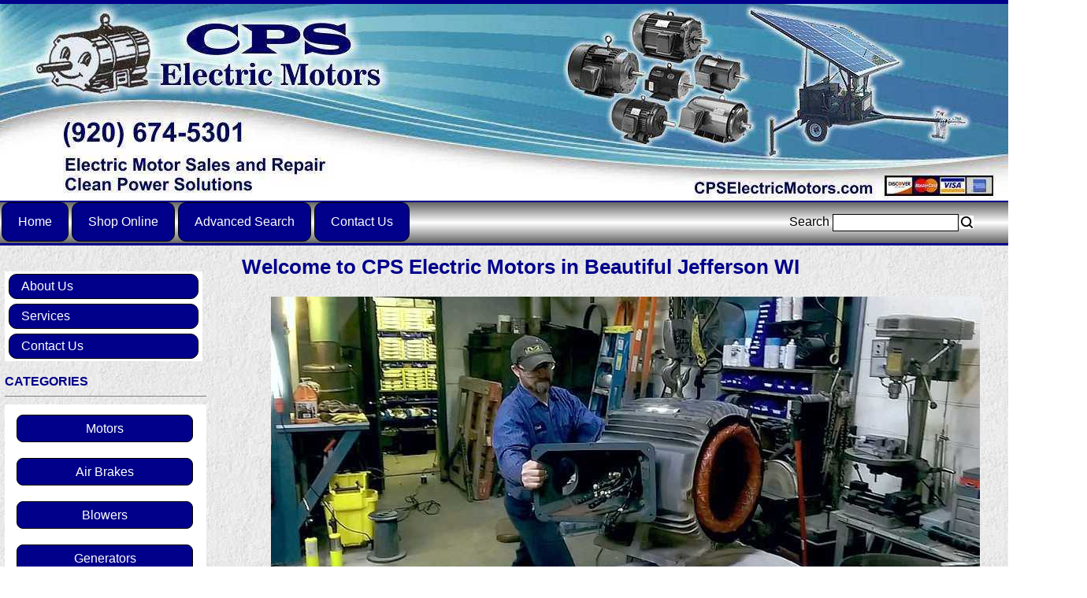

--- FILE ---
content_type: text/html; charset=UTF-8
request_url: https://cpselectricmotors.com/
body_size: 5921
content:
<!DOCTYPE html>
<html lang="en">

<head>

<meta http-equiv="Content-Type" content="text/html; charset=utf-8"/>
<title>CPS Electric Motors Jefferson WI | Repairs | Parts | Rebuilds</title>
<meta content="electric motor repair, electric motor parts, electric motor repair shop near me" name="keywords">
<meta content="CPS Electric Motors specializes in electric motor repair, electric motor parts and electric motor repair shop near me in Jefferson WI." name="description">
<meta name="viewport" content="width=device-width, initial-scale=1"/>
<link href="css/all.css" rel="stylesheet" type="text/css"/>
</head>

<body>
<div class="main_wrapper">

<!-- HEADER & NAV START -->
<div class="header_wrapper">
<div class="logo_row">
<div class="width_wrapper">
<!-- HEADER GRPAHIC START --> 
<header style="text-align: center">
	<a href="/" aria-label="Home" >
	<img class="header-desktop" alt="" src="siteimages/header.jpg" style="vertical-align: middle" height="250" width="1280"/>
	<img class="header-mobile" alt="" src="siteimages/header2.jpg" style="vertical-align: middle" height="250" width="650"/>
	</a>
</header>
<!-- HEADER GRPAHIC END --> 
<div class="clear"></div>
<div class="click-to-call" style="text-align: center">
<a style="text-decoration:none" href="tel:920-674-5301">
<picture>
    <source srcset="siteimages/click-to-call.webp" type="image/webp">
    <source srcset="siteimages/click-to-call.png" type="image/png">
    <img alt="Click to call" height="82" src="siteimages/click-to-call.png" width="200" style="border-width: 0px; margin-top: 10px; margin-bottom: 10px">
</picture>
</a>
	</div>
</div>
</div>
<div class="topNav_wrapper">
<div class="width_wrapper">
        	      
<!-- Main nav bar -->      
<div id='cssmenu'>              
<nav>
  <label for="drop" class="toggle">Menu</label>
  <input type="checkbox" id="drop" />
  <ul class="menu">
  <!-- UPDATE SIDEBAR.PHP AS WELL -->
    <li><a href="/">Home</a></li>
    <li class="mobile-menu"><a href="about.php">About Us</a></li>
    <li class="mobile-menu"><a href="services.php">Services</a></li>
    <li><a href="categories.php">Shop Online</a></li>
    <li><a href="search.php">Advanced Search</a></li>
    <li><a href="contact.php">Contact Us</a></li>
  </ul>
</nav></div>             
<!-- Main nav bar end --> 
                
<div class="menu_right">  
                <div class="searchBox">
                <form method="post" action="search.php" id="search_mini_form">  
                <input type="hidden" name="posted" value="1"/>  
                <input type="hidden" name="nobox" value="true"/>                 
				<label id="searchform" style="color:black;">
				Search
                <input type="text" maxlength="108" class="search_look" value="" name="stext" id="search" autocomplete="off" width="130"/>
				</label>
                <button id="searc-button" class="search_btn" title="Search" type="submit">
<picture>
    <source srcset="images/search_icon2.webp" type="image/webp">
    <source srcset="images/search_icon2.png" type="image/png">
    <img alt="Search" height="17" src="images/search_icon2.png" width="17">
</picture>
				</button>
   				</form>
                </div>   
                
                </div>
</div>
</div>
</div>
<!-- HEADER & NAV END -->

	    <div class="mid_wrapper">

        <div class="mid_area_space">
        	<div class="width_wrapper">
            
              <div class="col_right">
                	<div class="FL width">
                    	
				<h1 style="margin-bottom:25px">Welcome to CPS Electric Motors in Beautiful Jefferson WI</h1>

<style>
.mySlides {display:none;}
</style>
							
<div class="w3-content w3-section" style="max-width:900px;overflow:hidden">
  <img class="mySlides w3-animate-left" src="data1/images/1.jpg" alt="Slide 1" width="900" height="350">
  <img class="mySlides w3-animate-right" src="data1/images/2.jpg" alt="Slide 2" width="900" height="350">
  <img class="mySlides w3-animate-top" src="data1/images/3.jpg" alt="Slide 3"  width="900" height="350">
</div>

<script>
var myIndex = 0;
carousel();

function carousel() {
    var i;
    var x = document.getElementsByClassName("mySlides");
    for (i = 0; i < x.length; i++) {
      x[i].style.display = "none";  
    }
    myIndex++;
    if (myIndex > x.length) {myIndex = 1}    
    x[myIndex-1].style.display = "block";  
    setTimeout(carousel, 2500);    
}
</script>

						<p>CPS is a family owned business that has been acquiring 
						knowledge and experience in electric motor repairs since 
						1972.<span style="mso-spacerun:yes">&nbsp; </span>This 
						expertise allows us to provide exceptional service to 
						our customers in a timely fashion.</p>
						<div class="img-justification-right2">
							<img alt="Stator" src="pageimages/stator.webp" height="300" width="350"/></div>
						<ul>
							<li><strong>Fully Operational Shop:</strong> Bring 
							in your AC &amp; DC Motors and Controls, Industrial, 
							Farm Duty, Commercial</li>
							<li><strong>On Site Repairs:</strong> Services 
							include delivery</li>
							<li><strong>On Call in Case of Emergencies:</strong> 
							Call us at (920-674-5301)</li>
							<li><strong>New Equipment and Accessories Sales:</strong> 
							Motors, Capacitors, Controls, Pulleys (Sheaves), 
							Belts, Hubs</li>
							<li><strong>Used and Refurbished Motors and 
							Equipment:</strong> Check out our listings</li>
							<li><strong>Mechanical Repairs:</strong> Bearings, 
							Brakes, Gear Reducers, Pumps, Commutator 
							Reconditioning</li>
							<li><strong>Electrical Repairs and Replace:</strong> 
							Variable DC Speed Controls, AC Frequency Drives, 
							Generators, Load Test</li>
							<li><strong>Rewinding:</strong> Electric Motors, 
							Armatures, Stators, Machining &amp; Undercut Commutators</li>
							<li><strong>Consultation:</strong> Avoid pitfalls, 
							recommend maintenance, reduce costs, &amp; decrease 
							downtime</li>
							<li><strong>Alternative Energy Powering Systems:</strong> 
							Custom Solar Trailers and Solar Installation</li>
						</ul>

			
<div class="clearfix"></div>

						<p>
						<strong>We are a one stop shop for all your electric 
						motors, parts and accessories. You can rely on CPS ELECTRIC MOTORS with 
						confidence for your electric motor applications.</strong></p>	
            
					</div>                
                </div>
                
<!-- START SIDEBAR -->
<div class="sidebar">

<nav-main id="nav-wrap">
<ul id="nav">
<!-- UPDATE NAV.PHP AS WELL -->
	<li><a href="about.php">About Us</a></li>
	<li><a href="services.php">Services</a></li>
	<li><a href="contact.php">Contact Us</a></li>
</ul>
</nav-main>
<div class="clearfix"></div>

<div class="products_category_box">
<h2>CATEGORIES</h2>
<div>
<ul id="ecttop0_0" style="list-style:none;margin:0px;border:0px;" class="ectverticalmenu3 ectmenu1">
<li id="ect0_1" class="ectmenu1"><a href="/products.php?cat=Motors">Motors</a> </li>
<li id="ect0_2" class="ectmenu1"><a href="/products.php?cat=Air+Brakes">Air Brakes</a> </li>
<li id="ect0_3" class="ectmenu1"><a href="/products.php?cat=Blowers">Blowers</a> </li>
<li id="ect0_4" class="ectmenu1"><a href="/products.php?cat=Generators">Generators</a> </li>
<li id="ect0_5" class="ectmenu1"><a href="/products.php?cat=Gear+Motors">Gear Motors</a> </li>
<li id="ect0_6" class="ectmenu1"><a href="/products.php?cat=Gearboxes">Gearboxes</a> </li>
</ul><script>
/* <![CDATA[ */
var curmen=[];var lastmen=[];var em=[];var emr=[];var emt=[];
function closepopdelay(menid){
	var re=new RegExp('ect\\d+_');
	var theid=menid.replace(re,'');
	var mennum=menid.replace('ect','').replace(/_\d+/,'');
	for(var ei in emt[mennum]){
		if(ei!=0&&emt[mennum][ei]==true&&!insubmenu(ei,mennum)){
			document.getElementById('ecttop'+mennum+"_"+ei).style.display='none';
			emt[mennum][ei]=false; // closed
		}
	}
}
function closepop(men){
	var mennum=men.id.replace('ect','').replace(/_\d+/,'');
	lastmen[mennum]=curmen[mennum];
	curmen[mennum]=0;
	setTimeout("closepopdelay('"+men.id+"')",1000);
}
function getPos(el){
	for (var lx=0,ly=0; el!=null; lx+=el.offsetLeft,ly+=el.offsetTop, el=el.offsetParent){
	};
	return{x:lx,y:ly};
}
function openpop(men,ispopout){
	var re=new RegExp('ect\\d+_');
	var theid=men.id.replace(re,'');
	var mennum=men.id.replace('ect','').replace(/_\d+/,'');
	curmen[mennum]=theid;
	if(lastmen[mennum]!=0)
		closepopdelay('ect'+mennum+'_'+lastmen[mennum]);
	if(mentop=document.getElementById('ecttop'+mennum+'_'+theid)){
		var px=getPos(men);
		if(em[mennum][theid]==0&&!ispopout){
			mentop.style.left=px.x+'px';
			mentop.style.top=(px.y+men.offsetHeight-1)+'px';
			mentop.style.display='';
		}else{
			mentop.style.left=(px.x+men.offsetWidth-1)+'px';
			mentop.style.top=px.y+'px';
			mentop.style.display='';
		}
		emt[mennum][theid]=true; // open
	}
}
function hassubs_xxx(men){
	var re=new RegExp('ect\\d+_');
	var theid=men.id.replace(re,'');
	var mennum=men.id.replace('ect','').replace(/_\d+/,'');
	return(hassubs(mennum,theid));
}
function hassubs(mennum,theid){
	if(emr[mennum][theid])return true;
	return false;
}
function insubmenu(mei,mid){
	if(curmen[mid]==0)return(false);
	curm=curmen[mid];
	maxloops=0;
	while(curm!=0){
		if(mei==curm)return(true);
		curm=em[mid][curm];
		if(maxloops++>10) break;
	}
	return(false);
}
function addsubsclass(mennum,menid,menutype){
	for(var ei in em[mennum]){
		emr[mennum][em[mennum][ei]]=ei;
	}
	for(var ei in em[mennum]){
		men=document.getElementById('ect'+mennum+'_'+ei);
		if(menutype=='verticalmenu2')
			men.onclick=function(){return(ectChCk(this))};
		else{
			men.onmouseover=function(){openpop(this,menutype=='verticalmenu3'?true:false)};
			men.onmouseout=function(){closepop(this)};
		}
		if(hassubs(mennum,ei))men.classList.add('ectmenuhassub'+(mennum+1));
	}
}
function opensubmenu(mennum,menid){
	if(document.getElementById('ect'+mennum+'_'+menid)){
		ectaddclass(document.getElementById('ect'+mennum+'_'+menid),'ectselected');
		curmen[mennum]=menid;
	}
	while(em[mennum][menid]){
		if(document.getElementById('ect'+mennum+'_'+em[mennum][menid]).onclick) document.getElementById('ect'+mennum+'_'+em[mennum][menid]).onclick();
		menid=em[mennum][menid];
	}
}
em[0]={1:0,2:0,3:0,4:0,5:0,6:0};emr[0]=[];emt[0]=[];curmen[0]=0;
addsubsclass(0,0,'verticalmenu3')
/* ]]> */</script></div>
</div>         

<div>
<p style="text-align: center; font-size: 10pt; margin-top:0px">
<strong>Hours:<br/></strong>Mon. - Friday. 9am - 5pm<br>ON CALL IN CASE OF EMERGENCIES<br>(920) 674-5301</p>
</div>
</div> 
<!-- END SIDEBAR -->
                
            	<div class="clear"></div>
            
            </div>        
        </div>
    </div>

<!-- FOOTER START -->
<div class="footer_wrapper">
   	  <div class="width_wrapper footer_space">
<p style="text-align: center; font-size: 16px; padding-bottom:3px;">
<a href="/">Home</a> | 
<a href="about.php">About Us</a> | 
<a href="services.php">Services</a> | 
<a href="categories.php">Shop&nbsp;Online</a> | 
<a href="search.php">Product&nbsp;Search</a> | 
<a href="termsandconditions.php" target="_blank" rel="noopener">Terms&nbsp;&amp;&nbsp;Conditions</a> | 
<a href="contact.php">Contact&nbsp;Us</a></p>
		  <table align="center" cellpadding="0" cellspacing="0" style="width: 100%; font-family:Arial, Helvetica, sans-serif; font-size:16px;line-height:30px;">
	<tr>
		<td><center>
<div itemscope itemtype="https://schema.org/LocalBusiness">
	<div itemprop="name" style="font-size: 18px; color: #FFFFFF;"><strong>CPS Electric Motors</strong></div>
		<img itemprop="image" style="display:none" src="siteimages/logo.png" alt="logo"/>
	<div itemprop="priceRange" style="display:none" >$$$</div>
	<div style="display:inline"><span style="color: #FFFFFF">Email: </span> 
		<span itemprop="email" style="color: #FFFFFF">CPSElectric@wi.rr.com</span></div>
	<div style="display:inline"><span style="color: #FFFFFF">&nbsp; Shop: </span> 
		<span itemprop="telephone"><a href="tel:920-674-5301">
		920-674-5301</a></span></div>
	<div style="display:inline"><span style="color: #FFFFFF">&nbsp; Fax: </span> 
		920-674-5301</div>
	<div style="display:inline"><span style="color: #FFFFFF">&nbsp; Cell: </span> 
		<a href="tel:262-424-3301">262-424-3301</a></div>

	<div itemprop="paymentAccepted"  style='display: none; color: #FFFFFF;' >cash, check, credit card</div>
	<div itemtype="https://schema.org/GeoCoordinates" itemscope="" itemprop="geo">
		<meta itemprop="latitude" content="43.004865" />
		<meta itemprop="longitude" content="-88.798045" />

	</div>

	<div itemtype="https://schema.org/PostalAddress" itemscope="" itemprop="address">
		<div style="display:inline; color: #FFFFFF;" itemprop="streetAddress">454 E Racine St.</div>,
		<div style="display:inline">
			<span itemprop="addressLocality" style="color: #FFFFFF">Jefferson</span>, 
			<span itemprop="addressRegion" style="color: #FFFFFF">WI</span> 
			<span itemprop="postalCode" style="color: #FFFFFF">53549</span></div> (<a href="https://goo.gl/maps/xa5FTTiBZs92" target="_blank" rel="noopener">map it</a>)

	</div>
</div></center>
		</td>
	</tr>
</table>
<div>
       <p style="font-size:10pt;text-align:center">&copy; 2017 - 2026 CPS Enterprises, LLC, All rights reserved.</p>
</div> 
   	</div>    
	</div>  
<!-- FOOTER END -->

</div>
<h2 style="margin:5px auto 5px auto; font-size:12px; line-height:14px; text-align: center; color: black; max-width:980px;">
Page Summary: CPS Electric Motors offers electric motor repair, electric motor 
parts, electric motor repair shop near me and motor rebuild. Products &amp; services 
such as electric motor service, electric motor shop, small motor repair near me 
as well as electric motor sales are also part of the scope of our business. We 
also specialize in motor service, industrial electric motors in Jefferson, Fort 
Atkinson, Watertown as well as Waukesha. Other areas we serve include 
Whitewater, Lake Mills, Oconomowoc and Madison. We also service Milwaukee, 
Janesville and beyond.</h2>

<div class="credits">
<p style="font-size:12px; text-align:center">
	<a style="color: black; text-decoration:none" href="https://www.page1seodesign.com">Responsive / Mobile Websites, Website Design, Hosting &amp; SEO by Page 1 SEO Design LLC </a>
</p>
</div>
<style type="text/css">
div.csproduct{border:0px;text-align:center}
div.prodimage {margin-bottom:5px;}
.csimagenavigator {	display:none }
</style>


</body>
</html>



--- FILE ---
content_type: text/css
request_url: https://cpselectricmotors.com/css/all.css
body_size: 31321
content:
/*NAV BUTTON BACKGROUND FIX*/
ul.ectverticalmenu3 > li, ul.ectsubverticalmenu3 > li{
border:0!important;
background-color:transparent!important;
min-width:100px!important;
max-width:100%!important;
}

/* OVERRIDES */
#search_mini_form { margin-top:0!important; padding-bottom:0; }
#searchform { position:relative; bottom:-2px; right:78px}

.responsive-container { position: relative; padding-bottom: 56.25%; padding-top: 30px; height: 0; overflow: hidden; }
.responsive-container iframe { position: absolute; top: 0; left: 0; width: 100%; height: 100%; }
.form-group { margin:5px 0 5px 0; }
div.img-justification-right { float:right; margin-left:5px; margin-right:5px; }
div.img-justification-left { float:left; margin-left:5px; margin-right:5px; }

div.detaildescription p [style] {font-size: 18px!important;}

/* ~~ This is the css file for the Ecommerce Templates Outdoors Responsive Design.
The first section correponds to the maximum width version of 1000 pixels ~~ */

@charset "utf-8";

 /* ~~ Main settings ~~*/

body { margin:0 auto; padding:0px; font-family:Arial; font-size:16px; border-top:5px solid darkblue; color:black;line-height:20pt; }

.detailimagenavigator {
	font-size:12pt;
	font-weight:bold;
}

h1{
	font-size: 26px;
	font-weight : bold;
/*	padding: 5px; */
	background-color: transparent;
	color : darkblue;
	margin:4px 0px 10px 0px; 
}

h2{
	font-size: 24px;
	font-weight : bold;
/*	padding: 5px; */
	background-color: transparent;
	color : darkblue;
/*	margin:4px; */
	margin:4px 0px 0px 0px; 
}

h3{
	font-size: 22px;
	font-weight : bold;
/*	padding: 5px; */
	background-color: transparent;
	color : darkblue;
/*	margin:4px; */
	margin:4px 0px 0px 0px; 
}

h4{
	font-size: 20px;
	font-weight : bold;
/*	padding: 5px; */
	padding-bottom:0px;
	background-color: transparent;
	color : darkblue;
/*	margin:4px; */
	margin:4px 0px 0px 0px; 
}

p {	font-size:20px; }

ul 					{ list-style: normal; margin-left:30px; margin-bottom:10px; font-size:20px }
ul ul				{ list-style: normal; margin-left:30px; margin-bottom:0px }
ul li 				{ margin: 0 5px; list-style: disc; }
ul li li			{ margin: 0 5px; list-style: circle; }
ol 					{ list-style: normal; margin-left:30px; margin-bottom:10px; font-size:20px }

img {
	max-width: 100%;
	height: auto;
}

.clearfix 			{ clear: both; }

.main_wrapper  { margin:0px; padding:0px;}
.header_wrapper { margin:0px; padding:0px;}
.mid_wrapper { margin:0px; padding:0px;}
.footer_wrapper				{ margin:0px; padding:0px; background-color: #666666; color:white; border-top:5px solid darkblue; border-bottom:5px solid darkblue; }
.footer_wrapper a			{ outline: 0; color: white; text-decoration: underline; }
.footer_wrapper a:hover 	{ color: yellow; text-decoration: underline; }
.footer_wrapper p a:hover 	{ color: yellow; }
.footer_wrapper a:active 	{ outline: none; position: relative; top: 2px; }

.FL { float:left;}
.FR { float:right;}
.width { width:100%;}
.clear { clear:both;}
.width_wrapper { max-width:1280px; margin:0 auto;}

 /* ~~ Header section ~~*/

.logo_row { margin:0px; width:100%;
background-image: -webkit-gradient(
	linear,
	left top,
	left bottom,
	color-stop(0.62, #D3D3D3),
	color-stop(1, #FFFFFF)
);
background-image: linear-gradient(to bottom, #D3D3D3 62%, #FFFFFF 100%);
}

.logo { float:left; margin:0px; padding:0px;}
.logo_right { float:right; width:70%; padding-top:10px;}
.welcome_msg { float:right; font-size:14px; color:#b3b3b3; font-weight:bold; margin-right:50px;}
ul.topLink { float:right; margin:0px; padding:0px;}
ul.topLink li { float:left; margin:0px; padding:0px  0px 0px  15px; list-style:none;}
ul.topLink li a { font-size:12px; color:#777373; font-weight:bold; text-decoration:none; text-transform:uppercase;}
ul.topLink li a:hover { text-decoration:underline;}

.topNav_wrapper { border-top:2px solid darkblue; border-bottom:3px solid darkblue; min-height:52px;
background-image: -webkit-gradient(
	linear,
	left top,
	left bottom,
	color-stop(0, #636363),
	color-stop(0.5, #FFFFFF),
	color-stop(1, #636363)
);
background-image: linear-gradient(to bottom, #636363 0%, #FFFFFF 50%, #636363 100%);
}

 /* ~~ Below header section ~~*/


.basket { display:none; float:right; background:url(../images/cart_icon.png) no-repeat 0 3px; margin-top:14px; padding:5px 5px 5px 25px}
.basket a { color:#000; font-size:13px; color:#000; text-transform:uppercase; text-decoration:none;}
.searchBox { float:right; width:160px; position:relative; margin:10px 0 0 20px;}
.searchBox form { margin:0px; padding:0px; width:300px;}
.searchBox Input.search_look { margin:0px; padding:3px 25px 3px 3px; color:black; border:1px solid black;  width:160px; height:22px; line-height:22px; z-index:1;
  box-sizing: border-box;         /* Opera/IE 8+ */}
.searchBox .search_btn { margin-top:5px; padding:0px; width:25px; height:22px; background:url(../images/search_icon.png) no-repeat center 2px; position:absolute; right:0px; top:0px; text-indent:-9999px; cursor:pointer; border:none;}

.service_section { border-bottom:0px solid #e5e5e5; padding:15px 0; background:url(../siteimages/bg.jpg) repeat;}

.icon_phone { float:right; background:url(../images/icon_phone.png) no-repeat 0 0; padding-left:40px; line-height:34px; font-size:14px;}

.banner_wrapper { line-height:0px;}
.banner_wrapper img { width:100%;}

.mid_area_bg { background:url(../images/mid_area_bg.jpg) no-repeat center top; background-size:100% 100%; padding:50px 0 20px 0;}
.mid_area_space { padding:10px 0; background-color:white; background:url(../siteimages/bg.jpg) repeat;  }

 /* ~~ Home page display ~~*/

.offer-banner-section {
    margin: auto auto 25px;
    overflow: hidden;
}

.offer-banner-section .col {
    float: left;
    width:33.6%;
}


.offer-banner-section .col-m {
    float: left;
    margin-left: 2.1%;
    width: 28.5%;
}

.offer-banner-section .col-last {
    float: right;
    margin-right: 0;
    width:33.6%;
}

.offer-banner-section .col-m img { max-width:100%;}
.offer-banner-section .col img, .offer-banner-section .col-last img { width:100%; border:1px solid #d3d3d3;}
.nec_collection_banner { margin-top:18px; border:1px solid #d3d3d3;}


ul.resp-tabs-list {
	background:url(../images/border_bg.png) repeat-x left bottom;
    margin: 0px auto;
    padding:0;
	width:71%;
	text-align:center;
}

ul.resp-tabs-list { margin: 0 auto 20px;}

.clear{ clear:both;}

.resp-tabs-list li {
    font-size: 24px;
    display: inline-block;
    margin: 0;
	padding:10px 25px;
    list-style: none;
    	font-family: Arial;
	color:black;
	text-transform:uppercase;
}

div.item img{
	border:10px solid #FFF;
	padding:0px 5px 0px 5px;
	background:#fff;
}

div.item{
	float:left;
}

.item h2 { font-family: Arial; font-size:16px; text-transform:uppercase; margin:0px; padding-top:2px; color: #999; text-decoration:none;
text-align:center;}


.product_listing { margin:0px; padding:0;}
.product_listing ul {margin:0px; padding:0;}
.product_listing li {margin:0 5% 20px 0; padding:0; float:left; list-style:none; float:left; width:30%;
  box-sizing: border-box;         /* Opera/IE 8+ */}
.product_listing li.right { margin-right:0px;}

.product_listing li .product_img_box { background-color:#f6f6f8; padding:10px; margin-bottom:10px; }
.product_listing li .product_img_box a img { width:100%;}

h2.green_hr_text { margin:0px; padding:0px 0px 20px 0px; font-family:Tahoma, Arial; color:black; font-size:22px; text-transform:uppercase; line-height:normal;}
.product_listing li a { font-size:18px; color:#010000; text-decoration:none; font-weight:normal;}

 /* ~~ Footer section ~~*/

.footer_space { padding: 5px 10px 5px 10px;}
.footer_column {
    float: left;
    margin-bottom: 15px;
    width:25%;
}


.footer_column h4 {
    color: #fff;
    font-size: 16px;
    font-weight: bold;
    margin: 0;
    padding: 0 0 10px;
    text-transform: uppercase;
  font-family: Arial;
}

.footer_column ul { margin:0px; padding:0;}
.footer_column li { margin:0px; padding:0 0 4px 10px; list-style:none; background:url(../images/footer_arrow.png) no-repeat 0 5px;}
.footer_column li a { color:#FFF; text-decoration:none;}
.footer_column li a:hover { text-decoration:none; color:#ccc; }


.footer_social_row { border-top:1px solid #818080; border-bottom:1px solid #818080; padding:15px; margin-bottom:15px;}
ul.footer_social_icon { margin:0px; padding:0px; float:left;}
ul.footer_social_icon li { margin:0px; padding:0px 10px 0 0; list-style:none; float:left;}
ul.footer_social_icon li a { margin:0px; padding:0px;}
.payment_icon { float:right;  margin-top:5px;}


.footer_bottom_links { background-color:#636363; padding:20px 0; color:#b3b3b3;} 
.bottom_links { float:left;}
.bottom_links ul { margin:5px 0px 0px -10px; padding:0px;}
.bottom_links li { margin:0px; padding:0px 10px; display:inline; list-style:none; border-right:1px solid #b3b3b3;}
.bottom_links li:last-child, .bottom_links li.last { border-right:0px;}
.bottom_links li a {color:#b3b3b3; text-decoration:none;}
.bottom_links li a:hover { color:#FFF;}
.bottom_links a {color:#fff; text-decoration:none;}
.bottom_links a:hover { color:#ccc;}


.btn_search { margin:0px; padding:0px; width:36px; height:30px; text-indent:-9999px; cursor:pointer; background:url(../images/btn_go.png) no-repeat 0 0; position:absolute; right:0; top:0px; border:0px;}

.basket_header { display:none;}

 /* ~~ Inner pages ~~*/
 
.cstitle {
width: 100%;
float: left;
}

.csprodid {
float: left;
width: 100%;
}

div.csproduct{
width:31%;
float:left;
border:thin lightgray solid;
padding:5px;
}

.csprodname {
font-size: 16px;
font-family : Arial;
font-weight:bold;
}

.csprodimage {
font-size: 10px;
font-family : Arial;
max-height:147px;
}

.demo { width: 980px; margin: 0px auto;}
.demo h1 { margin:33px 0 25px; line-height: 30px;}
.demo h3 { margin: 10px 0; }
pre { background: #fff;}
.how-use, .content { padding: 10px; background: #F3F3F3;}

#tabInfo { display: none;}
.menu_right { float:right; width:300px;}
.menu_right2 { width:100%; float:left;}
.menu_right2 { display:none;}


.sidebar { float:left; width:20%;margin-left:6px; }
.col_right { float:right; width:76%;}



.products_category_box { padding-bottom:20px;}
.products_category_box h2, .features_products_wrapper h2 { margin:0px 0px 10px 0px; padding:0px 0px 5px 0px; font-family: Arial; color:darkblue; font-size:16px; font-weight:bold; border-bottom:1px solid grey;}

/* Original category Menu */
/*
.products_category_box  ul { margin:0px; padding:5px;background-color:#f6f6f8;}
.products_category_box  li { margin:0px; padding:3px 0px; list-style:none;}
.products_category_box  li a { font-size:14px; color:blue; text-decoration:none;}
.products_category_box  li a:hover { color:#000;}
*/

.features_products_wrapper {padding-bottom:0px;}

.features_products_wrapper  ul { margin:0px; padding:0px;}
.features_products_wrapper  li { margin:0px; padding:3px 0px; list-style:none;}
.features_products_wrapper  li a { font-size:14px; color:blue; text-decoration:none; font-weight:bold;}
.features_products_wrapper  li a:hover { color:#000;}

p.more_link a { font-size:14px; color:darkblue; text-decoration:underline; font-weight:bold;}
p.more_link a:hover { text-decoration:none;}

.special_offer_pr_box { background-color:#f6f6f8; padding:10px; margin-bottom:20px; position:relative;}
.special_offer { position:absolute; right:0px; top:0px;}
.special_offer_pr_box p.product_img { margin:0px; padding:20px 0px 0px 0px; text-align:center;}
.special_offer_pr_box p.product_name { font-size:18px; color:#996666; margin:0px; padding:10px 5px 0px 5px;}
.special_offer_pr_box p.product_name a { text-decoration:none; color:#996666;}

.contact_box_left { margin:0 0 0px 0; padding:10px; background-color:#f6f6f8; font-size:12px; color:#7b7676; line-height:20px;}
.contact_box_left h2 { margin:0 0 10px 0; padding:0px; font-family:Arial;,font-size:14px; text-transform:uppercase; font-weight:bold; color:black;}
.contact_box_left p { margin:0px; padding:0 0 5px 0; font-size:10pt; text-align:center;} 
.contact_box_left p.comp_name { margin:0px; padding:0px; font-size:14px; color:#7b7676; font-weight:bold;}
.contact_box_left p.phone_no { background:url(../images/phone_icon.png) no-repeat 0 2px; padding:0 0 5px 25px;}
.contact_box_left p.email_icon { background:url(../images/email_icon.png) no-repeat 0 2px; padding:0 0 5px 25px;}
.contact_box_left p.email_icon a {color:#7b7676; text-decoration:none;}

 /* ~~ Link properties ~~*/

a {
	text-decoration: underline;
	padding:0;
	margin:0;
	outline: none;
    color: blue;
}
a:hover {
	text-decoration: none;
}


/* Shopping cart classes
----------------------------------------------------------------------------------------------------*/

/*Shopping cart*/

table.cobtbl{
	background-color: #efefef;
	border-bottom:1px solid darkblue;
  	font-size:0.9em;
}


td.cobll, td.cobhl{
	background-color: #fff;
	color : #333;
}
 
td.cobhdr{
	background-color:darkblue;
	font-size:1em;
	color:#fff;
	text-transform:uppercase;
}

span.cartoption{
	font-size:12px !important;
	color:#333;
}

div.giftwrap a{
  	color:black;
  	font-size:0.8em;
  	text-decoration:none;
}

/*Mini cart*/
table.mincart{
  	width:98%;
  	font-size:1em;
  	background:#EAEAEA;
}

.cartquant{
	width:36px !important;
}

/*Internal store naviagtion*/
a.ectlink:link {
	color: blue;
	text-decoration: none;
}

a.ectlink:visited {
	color: blue;
	text-decoration: none;
}

a.ectlink:active {
	color: blue;
	text-decoration: none;
}

a.ectlink:hover {
	color: black;
	text-decoration: none;
}

/*Button and form field styles*/
input.buybutton, input.sccheckout, input.checkoutbutton, input.vieworderstatus, input.viewlicense, input.trackpackage{
	background:darkblue;
	color:#fff;
	padding:6px 16px;
	border:0;
	border-radius:4px;
	font-size:1.1em;
}

input.buybutton:hover, input.sccheckout:hover, input.checkoutbutton:hover, input.vieworderstatus:hover, input.viewlicense:hover, input.trackpackage:hover{
	background:#ddd;
	color:#000;
	cursor:pointer;
}

input.login, input.newaffiliate, input.affiliatelogin, input.search{
	background:darkblue;
	color:#fff;
	padding:4px 16px;
	border:0;
	border-radius:4px;
	font-size:1em;
	margin-top:6px;
}

input.login:hover, input.newaffiliate:hover, input.affiliatelogin:hover, input.search:hover{
	background:#aaa;
	color:#000;
	cursor:pointer;
}

/* The category page 
-------------------------------------*/
div.categories {
clear:both;
display: -ms-flexbox;
display: flex;
-ms-flex-direction: row;
flex-direction: row;
-ms-flex-wrap: wrap;
flex-wrap: wrap;
-ms-flex-pack: distribute;
justify-content: center;
-ms-flex-align: stretch;
align-items: stretch;
-ms-flex-line-pack: start;
align-content: flex-start;
padding: 0;
margin: 0
}

div.category {
	background: var(--primary);
	padding: 10px!important;
	margin:2px!important;
	box-shadow: var(--shadow);
	flex-basis:30%;
	border-radius: 12px;
	background:white;
}

div.category a{ color:blue; }
div.category a:hover{ color:red; }

@media(max-width: 1500px) {
	div.category{ flex-basis:45%; }
}

@media(max-width: 800px) {
	div.category{ flex-basis:90%; }
}

div.catnavigation{
	padding:10px 0px 10px 12px;
	float:left;
	width:97%;
	font-size:1em;
	background-color:#eee;
	border-bottom: 1px solid darkblue;
	margin-bottom:2px;
}

.catnavwrapper{
	background:#fff !important;
	border: 1px solid #fff !important;
}

div.navdesc{
	display:none; /* Removes the text "View all products in all categories */
}

div.catimage{
	width:95px;
	float:right;
	margin-left:3px;
	margin-right:3px;
}

div.catdesc{
	padding:0px 0px 4px 4px;
	font-size:12pt;
}

div.catdesc p{
	font-size:16px;
	line-height:20px;
}

div.catname{
	padding-left:4px;
    font-size:18px;
    font-weight:bold;
}

div.catdiscounts, div.allcatdiscounts{
  padding:0px;
  margin:0px;
	font-weight:normal;
	color:#DA6B1D;
	font-size:0.9em;
}

div.categorymessage{
	padding-top:0px;
	font-size: 1.1em;
}

p.noproducts{
       padding-top:28px;
       text-align:left !important;
}


/* The products page 
-------------------------------------*/

div.prodfilter{
	float:left;
	background-color:#F9F9F4;
	border: 1px dotted #D7D1C9;
	padding:6px;
	color: #42619a;
	margin-bottom:10px;
	margin-top:10px;
}

div.prodfilterbar{
	float:left;
	width:100%;
}

div.filtertext{
 	padding:8px;
}

select.prodfilter{
	padding:0px;
	margin:0px;
}

div.products {
clear:both;
display: -ms-flexbox;
display: flex;
-ms-flex-direction: row;
flex-direction: row;
-ms-flex-wrap: wrap;
flex-wrap: wrap;
-ms-flex-pack: distribute;
justify-content: start;
-ms-flex-align: stretch;
align-items: stretch;
-ms-flex-line-pack: start;
align-content: flex-start;
padding: 0;
margin: 0
}

div.product {
	padding: .5rem;
	flex-basis:30%;
    margin:5px;
}

@media(max-width: 1500px) {
	div.product { flex-basis:45%; }
}

@media(max-width: 800px) {
	div.product { flex-basis:90%; }
}

div.prodnavigation{
	padding:10px 0px 10px 12px;
	float:left;
	width:97%;
	font-size:0.9em;
	background-color:#eee;
	border-bottom: 1px solid darkblue;
	margin-bottom:10px;
}

.prodratinglink{
	font-size:0.8em;
}

div.allproddiscounts{
	color:#DA6A1E;
	width:100%;
	margin-bottom:2px;
	float:left;
}

.proddiscounts, .discountsapply{
	color:#DA6A1E;
	padding:4px;
}

div.prodmanufacturer{
	color:black;
	padding:6px;
}

div.prodsku{
	color:black;
	padding:6px;
}

div.prodimage{
	padding: 6px;
	text-align:center;
	border:1px solid #ccc;
	background-color:#fefefe;
}

div.prodimage:hover{
	background-color:#fefefe;
	border: 1px solid #7A9024;
  box-shadow: 5px 5px 2px #ccc;
}

img.prodimage{
	max-height:147px;
/*	max-width:222px; */
	vertical-align: middle;
}

img.giantimage {
	max-height:100%;
	max-width:100%;
	vertical-align: middle;
}

div.prodname{
	padding-top:6px;
	font-size: 18px!important;
	font-weight:bold;
	margin-bottom:8px;
}

div.prodrating{
	padding-left:4px;
}

div.prodinstock{
	padding:4px;
	color:black;
}

div.proddescription{
	padding:6px;
	float:left;
	font-size: 16px;
	line-height: 1.5em;
}

table.emftbl{
	background:#fff;
	width:400px;
}

div.listprice{
	width:98%;
	float:left;
	font-size: 0.9em;
	padding:6px;
}

span.yousave{
	background:#0065A7;
	color:#fff;
	padding:4px;
	font-size:0.9em;
}

div.prodprice{
	font-size: 1em;
	font-weight:normal;
	float:left;
	width:98%;
	color:black;
	display:none;
}

div.prodcurrency{
	float:left;
	width:100%;
	font-size: 0.8em;
	color:black;
}

div.quantitydiv{
	float:right;
}

.quantityinput{
	margin-top:1px;
	height:19px;
}

div.addtocart{
	text-align:center;
	float:left;
	width:100%;
}

.notifystock{
	text-align:center;
	float:left;
	width:100%;
}

.configbutton{
	text-align:center;
	margin-top:6px;
}

div.outofstock{
	text-align:center;
	padding-top:6px;
	font-weight:bold;
}

.prodid {
	color:black;
	padding:6px;
	font-size: 0.9em;
}

div.multioptiontext{
	width:30%;
}

div.pagenums{
	text-align:center;
	float:left;
	padding:0px 0px 10px 0px;
}

/* The product detail page 
-------------------------------------*/
div.detailprodnavigation{
	width:99%;
}

div.detailimage{
	width:96%;
	padding:10px;
	/* float:left; */
	float:none;
	clear:both;
} 

div.detailimage img {
	max-height:373px;
} 


div.detailcheckoutbutton{
	clear:both;
}

div.detailid {
	color:#ccc;
	width:74%;
	font-size: 1em;
	/* float:left; */
	float:none;
	margin-left:10px;
}

.detailname h1 {
	font-size: 20px;
	padding:6px;
	/* float:right; */
	float:none;
	width:66%;
	margin-top:10px;
  	margin-bottom:12px;
	border-bottom: 1px solid #ccc;
	line-height:1.5;
}

span.detaildiscountsapply{
	width:70%;
	margin-left:36px;
}

div.detailmanufacturer{
	float:left;
	width:76%;
	margin:0px 0px 0px 10px;
	padding:0px;
}

div.detailsku{
	float:left;
	width:76%;
	margin:10px;
}

div.detailinstock{
	float:right;
	width:76%;
}

div.detaildescription{
	font-size: 12pt;
	margin:5px;
	padding-top:4px;
	line-height:1.8em;
	/* float:right; */
	float:none;
	/*width:66%;*/
	width:95%;
}

div.detailprice{
	font-size: 1.2em;
	font-weight:bold;
	float:left;
	width:96%;
	color:#333;
	margin-left:10px;
}

div.detaillistprice{
	font-size: 1em;
	font-weight:normal;
	float:left;
	width:100%;
	padding-top:6px;
	color:#DA6A1E;
}

div.detailcurrency{
	padding-top: 6px;
	font-size: 0.9em;
	float:left;
	width:98%;
	color:black;
	margin-left:10px;
	border-bottom: 1px solid #ccc;
	padding-bottom:20px;
}

div.detailoption{
	width:100%;
}

div.detailoptions{
	padding: 6px;
	float:left;
	width:100%;
	margin-left:0px;
}

select.detailprodoption{
	font-size: 0.9em;
	width:50%;
	margin:7px;
	border:1px solid #ccc;
	padding:2px;
}

input.detailprodoption{
	font-size: 0.9em;
	margin:7px;
	border:1px solid #ccc;
  	padding:2px;
}


div.detailoptiontext{
	padding: 6px;
	width:100%;
	float:left;
	clear:both;
}

div.detailmultioptiontext{
	padding: 6px;
	width:30%;
	clear:right;
}

.previousnext{
	padding-top:20px;
	padding-bottom:6px;
	float:right;
	width:100%;
	text-align:center;
	font-size:12pt;
	border-top:1px solid #ccc;
}

div.emailfriend{
	padding-top: 10px;
	text-align:center;
	float:right;
	width:100%;
	font-size:0.9em;
	clear:both;
}

td.emfhl{
	background-color:#aaa;
	font-size:1.2em;
	color:#fff;
	font-weight:bold;
}

td.emfll{
	line-height:18px;
}

div.detailquantity{
	float:right;
	width:170px;
}

div.detailquantitytext{
	margin-top:16px;
	float:left;
	width:30%;
	text-align:right;
}

div.detailquantityinput{
	margin-top:16px;
	float:right;
	width:50%;
	text-align:left;
	padding:0px;
	height:35px;
}

#w0quant{
	height:21px;
	width:50px;
	border:1px solid #ccc;
}

div.detailaddtocart,.detailoutofstock{
	float:right;
	width:48%;
	text-align:left;
	padding-bottom:20px;
	margin-top:10px;
}

.detailnotifystock{
	text-align:center;
	padding-top:6px;
	float:left;
	width:98%;
}

div.navdesc{
	padding-top:10px;
}

div.review{
	float:left;
	margin-top:16px;
	width:90%;
	font-size:0.9em;
}

hr.review{
	height: 0;
	border-width: 1px 0 0 0;
	border-style: solid;
	border-color: #bbb;
	padding:4px;
	margin-top:6px;
}

div.reviewprod{
	background-color:#eee;
	padding:10px;
}

/* This is the first breakpoint and is for screen sizes between 800 and 780 pixels. 
If there is no difference in the classes above, you would use the classes above or if you need to make changes at this resolution, add them below ~~ */
@media screen and (max-width: 780px) /* max-width: 800px */ { 

.menu_right { display:none;}	
.menu_right2 { display:inherit; float: left; padding-bottom: 10px; width: 100%;}
.menu_right2 .searchBox { float: right; margin: 15px 0 0 20px; position: relative; width: 210px;}
.menu_right2 .basket { display:none; background: url("../images/cart_icon.png") no-repeat scroll 0 3px rgba(0, 0, 0, 0); float: left; margin-right: 10px; margin-top: 14px; padding: 5px 5px 5px 25px;}
/* .logo_row {padding: 50px 15px 40px;} */
.logo_right {width: 64%;}
.welcome_msg {clear: both; float: none; margin-right: 0; padding-top: 10px; text-align: right;}

.service_section {padding: 15px 15px;}
.nec_collection_banner { margin-top: 13px;}

.icon_refresh { margin-right: 27px; margin-bottom:10px;}

.searchBox {margin: 15px 15px 0 20px;}

.footer_space { padding: 5px 10px 5px 10px;}
.bottom_links { float: none; padding-left: 0; text-align: center;}
.newsletter { float: none; margin: 20px auto; width: 345px;}
}

/* This is the second breakpoint and is for screen sizes between 780 and 640 pixels. 
If there is no difference in the classes above, you would use the classes above or if you need to make changes at this resolution, add them below ~~ */
@media only screen and (max-width: 780px) {

.detailname h1, span.detaildiscountsapply, div.detaildescription{
	width:95%;
}

span.detaildiscountsapply{
  	margin-left:44px;
}
        
div.detailimage{
	width:96%;
}

div.detailoptions{
	width:90%;
}

 div.detailmultioptiontext{
	width:45%;
}

}

/* This is the third breakpoint and is for screen sizes between 640 and 500 pixels. 
If there is no difference in the classes above, you would use the classes above or if you need to make changes at this resolution, add them below ~~ */
@media screen and (max-width: 640px) { 

h1.logo { float: none; text-align: center; margin-bottom:10px;}
.logo_right { text-align: center; width: 100%;}
ul.topLink {float: none;}
ul.topLink li {display: inline; float: none; padding: 10px 0 0 15px;}
.welcome_msg { text-align:center;}

.logo_right {float: none;}
.basket_header { padding:0px; margin-top:20px; display: block; background:none; float:none; text-align:center; clear:both;}
.basket_header a { background:url(../images/cart_icon.png) no-repeat 0 0px; padding-left:25px;}

.icon_refresh { width:100%; -webkit-box-sizing: border-box; /* Safari/Chrome, other WebKit */
  box-sizing: border-box;         /* Opera/IE 8+ */}

.sidebar { float: none; margin-bottom: 20px; width: 96%; padding:0 15px; box-sizing:border-box;}
.col_right { float: none; width: 100%; padding:0 15px; box-sizing:border-box;}

}


/* This is the fourth breakpoint and is for screen sizes between 500 and 360 pixels. 
If there is no difference in the classes above, you would use the classes above or if you need to make changes at this resolution, add them below ~~ */
@media screen and (max-width: 500px) { 
div.logo{width:96%;text-align:center;}
.logo_row { margin:0px; padding:0px;}

/* div.icon_refresh, div.icon_truck, div.icon_phone{display:none;}  Removes the offers from the top fo home page on small displays - remove this line if you want them to appear */

div.basket, div.basket_dis { float: left; margin-right: 0px; margin-top: 10px; padding: 5px;width:40%;}
div.service_section{padding:0px; width:98%;}
.menu_right2 .searchBox { float: right; margin: 15px 0 0 0px; position: relative; width: 160px;}

.offer-banner-section .col, .offer-banner-section .col-m, .offer-banner-section .col-last {float: none; width: 100%;  text-align:center; margin-bottom:20px; margin-left:0px;}
.offer-banner-section .col img, .offer-banner-section .col-last img { width:auto; max-width:100%;}

.product_listing li {float:none; margin: 0 0 20px; width: 100%; padding:0 15px; 
box-sizing: border-box;         /* Opera/IE 8+ */ }
.product_listing li .product_img_box { text-align:center;}
.product_listing li .product_img_box a img { max-width: 100%;  width: auto;}
.product_listing h2{text-align:center;}

div.item{ width: 100%; text-align:center;}


.footer_social_row {text-align: center; padding: 15px 0;}
ul.footer_social_icon {float: none;}
ul.footer_social_icon li { display: inline; float: none; padding:0;}
.payment_icon { float: none; margin-top: 15px;}



.footer_space { padding: 5px 10px 5px 10px;}
.footer_column { float: none; margin-bottom: 15px; width: 100%;}

.bottom_links ul {margin: 10px 0 0 -10px;}

div.product, div.prodnavigation{
	width:95%;
}

div.detailimage{
	width:95%;
}

.detailname h1, span.detaildiscountsapply, div.detaildescription{
	width:95%;
}

span.detaildiscountsapply{
  	margin-left:10px;
}

div.detailmultioptiontext{
	width:95%;
}

 /* ~~ Remove left hand field on checkout ~~*/
.cobcol1{
  	display:none;
}

/* ~~ Modify additional info field on checkout ~~*/
textarea.addinfo{
	width:150px;
}


}


/* This is the fifth breakpoint and is for screen sizes between 360 and below. 
If there is no difference in the classes above, you would use the classes above or if you need to make changes at this resolution, add them below ~~ */
@media screen and (max-width: 360px) { 

.icon_phone { float:left; margin-top:10px;}
.menu_right2 .basket { float:left;}
.menu_right2 .searchBox { margin-left:0px;}
.menu_right2 .searchBox {width: 90px;}
}

@media screen and (max-width: 320px) { 

}

/*------------------------------------*\
  MEDIA QUERRIES
\*------------------------------------*/

@media only screen and (max-width: 1300px) {
	.service_section { display:none }
}

@media only screen and (min-width: 1300px) {
	.service_section { display:none }
}

@media only screen and (min-width: 1010px) and (max-width: 1300px) {
	.service_section { display:none }
	.searchBox { margin-right:30pt }
}

@media only screen and (min-width: 680px) and (max-width: 1010px) {
	.service_section { display:none }
	.searchBox { margin-right:30pt }
}

@media only screen and (min-width: 468px) and (max-width: 680px) {
	.searchBox { margin-right:30pt; }
}

@media screen and (max-width: 920px) 	{

}

@media screen and (min-width: 920px) 	{

}

@media screen and (max-width: 780px) 	{
	.service_section { display: block }
	nav-main { display:none }
	.img-justification-right2 { text-align: center }
	.img-justification-left2 { text-align: center }
	div.img-justification-right2 { float: none; margin-left: auto; margin-right: auto; }
	div.img-justification-left2 { float: none; margin-left: auto; margin-right: auto; }
}

@media screen and (min-width: 780px) 	{
	.mobile-menu { display:none }
	.img-justification-right2 { float:right; margin-left:5px; margin-right:5px; }
	.img-justification-left2 { float:left; margin-left:5px; margin-right:5px; }
	div.img-justification-right2 { float:right; margin-left:5px; margin-right:5px; }
	div.img-justification-left2 { float:left; margin-left:5px; margin-right:5px; }
}

@media screen and (max-width: 680px) {
	.header-desktop { display:none }
	.products_category_box { display:none }
	.searchBox { margin-right:30pt; }
	.contact_box_left { background-color:transparent; }
}

@media screen and (min-width: 680px) {
	.header-mobile { display:none }
	.click-to-call { display:none }
}

@media screen and (max-width: 478px) 	{

}

@media screen and (min-width: 478px) 	{

}

@media screen and (max-width: 580px) {
	.img-justification-right { text-align: center }
	.img-justification-left { text-align: center }
	div.img-justification-right { float: none; margin-left: auto; margin-right: auto; }
	div.img-justification-left { float: none; margin-left: auto; margin-right: auto; }
}

@media screen and (min-width: 580px) {
	.img-justification-right { float:right; margin-left:5px; margin-right:5px; }
	.img-justification-left { float:left; margin-left:5px; margin-right:5px; }
	div.img-justification-right { float:right; margin-left:5px; margin-right:5px; }
	div.img-justification-left { float:left; margin-left:5px; margin-right:5px; }
}

/*SLIDESHOW*/
.mySlides {display:none;}
.w3-content{max-width:980px;margin:auto}
.w3-rest{overflow:hidden}
.w3-layout-container{display:table;width:100%}.w3-layout-row{display:table-row}.w3-layout-cell,.w3-layout-col{display:table-cell}
.w3-layout-top{vertical-align:top}.w3-layout-middle{vertical-align:middle}.w3-layout-bottom{vertical-align:bottom}
.w3-hide{display:none!important}.w3-show-block,.w3-show{display:block!important}.w3-show-inline-block{display:inline-block!important}
.w3-top,.w3-bottom{position:fixed;width:100%;z-index:1}.w3-top{top:0}.w3-bottom{bottom:0}
.w3-overlay{position:fixed;display:none;width:100%;height:100%;top:0;left:0;right:0;bottom:0;background-color:rgba(0,0,0,0.5);z-index:2}
.w3-left{float:left!important}.w3-right{float:right!important}
.w3-tiny{font-size:10px!important}.w3-small{font-size:12px!important}
.w3-medium{font-size:15px!important}.w3-large{font-size:18px!important}
.w3-xlarge{font-size:24px!important}.w3-xxlarge{font-size:36px!important}
.w3-xxxlarge{font-size:48px!important}.w3-jumbo{font-size:64px!important}
.w3-vertical{word-break:break-all;line-height:1;text-align:center;width:0.6em}
.w3-left-align{text-align:left!important}.w3-right-align{text-align:right!important}
.w3-justify{text-align:justify!important}.w3-center{text-align:center!important}
.w3-display-topleft{position:absolute;left:0;top:0}.w3-display-topright{position:absolute;right:0;top:0}
.w3-display-bottomleft{position:absolute;left:0;bottom:0}.w3-display-bottomright{position:absolute;right:0;bottom:0}
.w3-display-middle{position:absolute;top:50%;left:50%;transform:translate(-50%,-50%);-ms-transform:translate(-50%,-50%)}
.w3-display-left{position:absolute;top:50%;left:0%;transform:translate(0%,-50%);-ms-transform:translate(-0%,-50%)}
.w3-display-right{position:absolute;top:50%;right:0%;transform:translate(0%,-50%);-ms-transform:translate(0%,-50%)}
.w3-display-topmiddle{position:absolute;left:50%;top:0;transform:translate(-50%,0%);-ms-transform:translate(-50%,0%)}
.w3-display-bottommiddle{position:absolute;left:50%;bottom:0;transform:translate(-50%,0%);-ms-transform:translate(-50%,0%)}
.w3-display-container:hover .w3-display-hover{display:block}.w3-display-container:hover span.w3-display-hover{display:inline-block}.w3-display-hover{display:none}
.w3-animate-fading{animation:fading 6s infinite}
@keyframes fading{0%{opacity:0}50%{opacity:1}100%{opacity:0}}
.w3-animate-opacity{animation:opac 0.8s}
@keyframes opac{from{opacity:0} to{opacity:1}}
.w3-animate-top{position:relative;animation:animatetop 0.4s}
@keyframes animatetop{from{top:-300px;opacity:0} to{top:0;opacity:1}}
.w3-animate-left{position:relative;animation:animateleft 0.4s}
@keyframes animateleft{from{left:-300px;opacity:0} to{left:0;opacity:1}}
.w3-animate-right{position:relative;animation:animateright 0.4s}
@keyframes animateright{from{right:-300px;opacity:0} to{right:0;opacity:1}}
.w3-animate-bottom{position:relative;animation:animatebottom 0.4s}
@keyframes animatebottom{from{bottom:-300px;opacity:0} to{bottom:0;opacity:1}}
.w3-animate-zoom {animation:animatezoom 0.6s}
@keyframes animatezoom{from{transform:scale(0)} to{transform:scale(1)}}
.w3-animate-input{transition:width 0.4s ease-in-out}.w3-animate-input:focus{width:100%!important}

/*NAV STYLES*/
#cssmenu {
  width: auto;
  font-family: 'Exo 2', sans-serif;
  line-height: 1;
  background: transparent;
float:left;
}

nav p { text-align: left; font-size:12pt; }
 .toggle, [id^=drop] {
 display: none;
}

nav {
  margin: 0;
  padding: 0;
  background-color: transparent;
}

nav:after {
  content: "";
  display: table;
  clear: both;
}

nav ul {
  float: left;
  padding: 0;
  margin: 0;
  list-style: none;
  position: relative;
}

nav ul li {
  margin: 0 2px 0 2px;
  display: inline-block;
  float: left;
  background-color:transparent;
}

nav a {
  display: block;
  padding: 0 20px;
  color: white;
  font-size: 16px;
  line-height: 48px;
  text-decoration: none;
 font-family: 'Exo 2', sans-serif;
 background-color:darkblue;
 border:1px black solid;
	border-radius:10px;
	-moz-border-radius:10px; /* Firefox 3.6 and earlier */
	-webkit-border-radius:10px; /* Safari */
}

li.dd, span.dd a{background:lightgray;color:white;}

li.dd a:hover{background-color:white;color:black;}

li.dd a{line-height: 42px;}

nav ul li ul li:hover { background-color:#eeefef; color:black; }

nav a:hover { background-color:#eeefef; color:black; }

span.toggledd a{
background:lightgray;color:black !important;
}

span.toggledd a:hover {
background:darkblue;color:white !important;
}


nav ul ul {
  display: none;
  position: absolute;
  top: 52px;
}

nav ul li:hover > ul { display: inherit; }

nav ul ul li {
  width: 170px;
  float: none;
  display: list-item;
  position: relative;
}

nav ul ul ul li {
  position: relative;
  top: -60px;
  left: 170px;
}

li > a:after { content: ' >'; }

li > a:only-child:after { content: ''; }

/* ~~ category menu ~~ */
	
ul.ectmenu1 {
list-style: none;
border:0px solid;
font-size:10pt;
margin-top:2px;
background-color: white;
z-index:1;
}

li.ectmenu1 {
/* border: 1px solid #000000;
padding:0px;
margin-top:2px; */
background-color: #EEEFEF; /* #CC0000 is the original red color */
text-align:center;
font-family:Arial, Helvetica, sans-serif;
font-size:10pt;
	border-radius:0px;
	-moz-border-radius:0px; /* Firefox 3.6 and earlier */
	-webkit-border-radius:0px; /* Safari */
list-style: none;
}

/* sub-menu position */
ul li.ectmenu1 a{
margin-left:-40px;
}


li.ectmenuhassub1 a{
display:block;
padding:2px;
}

/* menu position */
ul li.ectmenuhassub1 a{
margin-left:-40px;
}

li.ectmenuhassub1 a:hover{
display:block;
padding:2px;
background-color: #EEEFEF;
color:darkblue;
text-decoration: underline;
}

/* This is the button */
li.ectmenu1 a{
display:block;
padding:8px;
border:1px black solid;
	border-radius:8px;
	-moz-border-radius:8px; /* Firefox 3.6 and earlier */
	-webkit-border-radius:8px; /* Safari */
text-decoration: none;
line-height:13pt;
margin: 8px 2px 8px 2px;
background-color: darkblue;
color:white;
font-size:12pt;
}

/* This is the button roll over */
li.ectmenu1 a:hover{
background-color: #EEEFEF;
color:black;
	border-radius:8px;
	-moz-border-radius:8px; /* Firefox 3.6 and earlier */
	-webkit-border-radius:8px; /* Safari */
text-decoration: none;
}

/* Media Queries
--------------------------------------------- */

@media all and (max-width : 768px) {

nav { margin: 0; }

.toggle + a,
 .menu { display: none; }

.toggle {
  display: block;
  background-color: darkblue;
  padding: 0 20px;
  color: #FFF;
  font-size: 20px;
  line-height: 50px;
  text-decoration: none;
  border: none;
}

.toggle:hover { background-color: #000000; }

[id^=drop]:checked + ul { display: block; }

nav ul li {
  display: block;
  width: 100%;
}

nav ul ul .toggle,
 nav ul ul a { padding: 0 40px; }

nav ul ul ul a { padding: 0 80px; }

nav a:hover,
 nav ul ul ul a { background-color: white }

nav a:hover { background-color: white; color:black }

nav ul li ul li .toggle,
 nav ul ul a { background-color: white; }

nav ul ul {
  float: none;
  position: static;
  color: #ffffff;
}

label.toggledd{
background-color:#727201 !important;
}

span.toggledd a{
display:none !important;
}

nav ul ul li:hover > ul,
nav ul li:hover > ul { display: none; }

nav ul ul li {
  display: block;
  width: 100%;
}

nav ul ul ul li { position: static;

}
}

@media all and (max-width : 330px) {

nav ul li {
  display: block;
  width: 94%;
}

}

/************************************************************************************
NAV
*************************************************************************************/
nav-main {
	margin-left:0px;
	font-family: 'Exo 2', sans-serif;
}

#nav-wrap {
	margin-top: 5px;
	margin-bottom: 5px;
}

/* menu icon */
#menu-icon {
	display: none; /* hide menu icon initially */
}

#nav, 
#nav li {
	margin-left: -20px;
	padding-top: 3px;
	padding-bottom: 3px;
}
#nav li {
	list-style: none;
	float: none;
	margin-right: 5px;
	background-color: white;
	padding-left: 5px;
	padding-right: 5px;
}

/* nav link */
#nav a {
	padding: 2px 15px;
	display: block;
	color: white;
	background-color: darkblue;
	text-decoration:none;
	border: 1px solid black;
	border-radius:10px;
	-moz-border-radius:10px; /* Firefox 3.6 and earlier */
	-webkit-border-radius:10px; /* Safari */
	font-size:12pt;
}

#nav a:hover {
	background-color: #eeefef;
	color: black;
}

/* nav dropdown */
#nav ul {
	background-color: darkblue;
	padding: 0px;
	position: absolute;
	border: solid 0px #ccc;
	display: none; /* hide dropdown */
	width: 200px;
	margin-left:0px;
	color:white;
}

#nav ul li {
	float: none;
	margin: 0;
	padding: 0;
}

#nav li:hover > ul {
	display: block; /* show dropdown on hover */
}

/*
* This code is copyright (c) ViciSoft SL, all rights reserved.
* The contents of this file are protected under law as the intellectual property
* of ViciSoft SL. Any use, reproduction, disclosure or copying
* of any kind without the express and written permission of ViciSoft SL is forbidden.
* Author: Vince Reid, vincereid@gmail.com
*
* STYLE SHEET FOR THE ECT SHOPPING CART
*
* Last Modified: 2023-08-15
*/

div.cartoptionsline div.cartoptionoutstock{
display:none;
}

form{
margin:0;
padding:0;
}
a.ectlink:visited,a.ectlink:link{
text-decoration:none;
}
.ectclearfix::after{
content:"";
clear:both;
display:table;
}
select.ectselectinput{
width:auto;
}
input[type].cdform1fixw,input[type].cdform2fixw,input[type].cdform3fixw,
select.cdform1fixw,select.cdform2fixw,select.cdform3fixw{
width:280px;
box-sizing:border-box;
}
.nofixw{
box-sizing:border-box;
padding:6px;
}
div.flexvertalign{
display:flex;
justify-content:flex-start;
align-items:center;
}
div.cart1details,div.cart2details,div.cart3details{
font-family:sans-serif;
line-height:normal;
}
div.editaddressbuttons{
display:inline-block;
padding:4px 0;
}
input[type].cdformsmfixw,div.cdformsmfixw{
width:138px;
box-sizing:border-box;
}
input.cdformcoupon{
width:218px;
}
span.extraimgnumof::before, span.giantimgback::before{
content:"(";
}
span.extraimgnumof::after, span.giantimgback::after{
content:")";
}
span.extracommentsdots::before{
content:" \2026\a0[";
}
span.extracommentsdots::after{
content:"]";
}
div.opttooltip{
font-size:24px;
vertical-align:middle;
margin-left:6px;
position:relative;
display:inline;
color:#333;
}
div.opttooltip::after{
content:"\24D8";
color:#333;
}
div.tooltipcontent{
display:none;
font-size:15px;
border:1px solid gray;
background:#FFF;
position:absolute;
z-index:100;
min-width:200px;
padding:6px;
border-radius:5px;
color:#333;
font-weight:normal;
}
div.tooltipright{
right:-20px;
top:-20px;
}
img.giantthumb{
cursor:pointer;
}
img.giantimage{
max-width:100%;
max-height:91.5vh;
margin:0px;
box-shadow:5px 5px 2px #999;
}
input.ectbutton,button.ectbutton{
background:#006ABA;
}
input[type=button].ectbutton, input[type=submit].ectbutton, button.ectbutton{
color:#FFF;
padding:6px 12px;
border:0;
border-radius:4px;
font-family:FontAwesome,sans-serif;
cursor:pointer;
font-weight:normal;
-webkit-appearance:none;
line-height:normal;
font-size:14px;
}
input[type=button].ectbutton:hover, input[type=submit].ectbutton:hover, button.ectbutton:hover{
background:#DDD;
color:#000;
}
input[type=button].ectbutton:disabled, input[type=submit].ectbutton:disabled, button.ectbutton:disabled{
background:#DDD;
color:#000;
cursor:default;
text-shadow:none;
}
div.largereviewstars svg.icon,div.smallreviewstars svg.icon{
display:inline-block;
fill:#006ABA;
}
div.largereviewstars svg.icon{
width:24px;
height:24px;
}
div.smallreviewstars svg.icon{
width:14px;
height:14px;
}
div.clickreview{
margin:16px 0;
text-align:center;
}
button.clickreview{
width:300px;
max-width:100%;
}
span.reviewheader{
vertical-align:text-bottom;
padding-left:5px;
font-weight:bold;
}
span.reviewer{
font-weight:bold;
}
div.reviewname,div.reviewcomments,div.reviews{
margin-top:16px;
}
div.reviews{
clear:both;
}
div.noreview{
margin:30px 0;
}
video.prodimage,video.csprodimage,video.detailimage,video.giantimage{
height:auto;
max-width:100%;
}
div.giantthumb{
margin:10px 12px 10px 10px;
}
img.giantthumb,video.giantthumb{
width:100%;
box-shadow:5px 5px 2px #999;
}
div.giantthumbcontainer{
padding:0px 10px 10px 10px;
width:200px;
}
/*Tabs*/
div.reltabproduct{
clear:both;
}
div.reltabimage{
float:left;
width:20%;
padding:10px;
clear:left;
text-align:center;
box-sizing:border-box;
}
img.reltabimage{
max-width:100%;
height:auto;
}
div.reltabname,div.reltabdescription{
margin:5px 2%;
float:right;
width:76%;
box-sizing:border-box;
}
div.reltabname{
font-weight:bold;
}
div.reltabproduct::after{
content:"";
clear:both;
display:table;
}
div.reltabproduct{
padding-bottom:15px;
}
div.reltab > div.reltabproduct:not(:last-child){
border-bottom:1px solid gray;
margin-bottom:15px;
}
div.ecthreview{
padding-bottom:15px;
}
div.reviewscontainer > div.ecthreview:not(:last-child){
border-bottom:1px solid gray;
margin-bottom:15px;
}
div.prodrating a{
vertical-align:middle;
}
div.TabbedPanelsContentGroup{
background-color:#FFF;
border:1px solid gray;
}
ul.TabbedPanelsTabGroup > li.TabbedPanelsTab{
font-family:FontAwesome,sans-serif;
background-color:#FFF;
font-size:0.9em;
padding:6px 12px;
border:1px solid gray;
border-radius:5px 5px 0 0;
list-style:none;
}
ul.TabbedPanelsTabGroup > li.TabbedPanelsTabSelected{
border-bottom:1px solid #FFF;
}
div.tabpanelcontent{
padding:15px;
}
div.tabpanelcontent::after{
content:"";
clear:both;
display:table;
}
div.autosearch{
min-width:280px;
border:1px solid gray;
background-color:white;
z-index:10000;
text-align:left
}
div.autosearch > div{
padding:5px;
cursor:pointer;
}
div.autosearch > div:hover{
background-color:lightgray;
}
div.autosearch > div.autosearchselected{
background-color:lightgray;
}
div.rcoption{
margin-bottom:5px;
}
div.rcoptioninline{
display:inline-block;
}
div.multioptiontext{
display:inline-block;
width:50%;
}
input.prodoption{
border:1px solid gray;
padding:2px;
}
div.option input[type=radio], div.option input[type=checkbox]{
vertical-align:middle;
}
input.ecttextinput[type=number]{
-moz-appearance:textfield;
}
div.optiontext{
padding:2px 6px 2px 0;
min-width:120px;
font-weight:bold;
color:#555;
}
div.multioptiontext > input.ecttextinput{
width:36px;
}
div.multioptiontext > input.oostock{
background-color:#EBEBE4;
}
option.oostock,label.oostock{
color:#F00;
}
input.cpncart1{
font-size:11px;
width:140px;
}
div.ectbreadcrumb{
display:inline-block;
margin-left:5px;
}
select.breadcrumbcats{
max-width:200px;
text-overflow:ellipsis;
}
div.imagenavigator{
margin-top:2px;
white-space:nowrap;
overflow:hidden;
}
div.imagenavigator img{
margin:0 4px 3px 4px;
vertical-align:middle;
}
div.imagenavigator input.previmg{
margin:0 2px 0 0;
}
div.imagenavigator input.nextimg{
margin:0 0 0 2px;
}
div.prodimagenavigator{
font-size:0.7em;
}
div.prodimagenavigator > .previmg, div.prodimagenavigator > .nextimg{
font-size:0.8em;
padding:4px;
margin:0 3px;
}
div.origprice{
color:#999999;
font-weight:bold;
}
span.liststrike{
text-decoration:line-through;
}
select.sidefilter{
min-width:150px;
padding:6px;
}
div.ectpat{
padding:4px 0px;
cursor:pointer;
}
div.ectpatgrp{
border-bottom:1px solid gray;
margin:12px 0px;
padding:6px;
}
div.ectpattitle{
margin-bottom:6px;
font-size:1.2em;
}
div.ectpatcb{
margin:3px 0px;
}
input[type].sidefilter,button.sidefilter{
padding:6px;
}
button.removefilter{
text-decoration:line-through;
margin-bottom:4px;
}
input.sfprice{
border:1px solid gray;
outline:none;
padding:6px;
box-shadow:inset 0px 11px 8px -10px #AAA, inset 0px -11px 8px -10px #AAA;
border-radius:3px;
width:70px;
text-align:right;
box-sizing:border-box;
}
div.sfpriceinputs input{
	height:35px;
	text-align:center;
	width:100%;
}
div.sfpriceinputs > div{
	padding:2px;
}
div.sfpriceinputs{
	display:flex;
	margin-bottom:15px;
}
.sfslidercontainer{
	width:100%;
	height:6px;
	position:relative;
	background-color:lightgrey;
	border-radius:5px;
}
.sfslidercontainer div{
	height:100%;
	left:0;
	right:0;
	position:absolute;
	border-radius:5px;
	background:#006aba;
}
.sfrangesliders {
	position:relative;
}
.sfrangesliders input{
	position:absolute;
	width:100%;
	height:5px;
	background:none;
	top:-5px;
	cursor:pointer;
	appearance:none;
	margin:0;
	border-radius:15px;
}
div.contactform{
	max-width:800px;
	margin:10px auto 50px auto;
}
div.contactform input.ecttextinput, textarea.ecttextinput{
	width:100%;
}
div.contactform textarea.ecttextinput{
	height:80px;
}
button.contactformsend{
	min-width:200px;
}
div.ectcf2col > div:first-child {
	width:40%;
}
div.ectcf2col > div:nth-of-type(2){
flex-grow:1;
}
div.ectcf2col {
	margin: 12px 0px;
	display: flex;
	justify-content: flex-start;
	align-items: center;
}
div.contactformblurb{
	margin-bottom:30px;
}
div.contactformthanks{
	text-align:center;
	margin:50px;
}
input[type=range]::-webkit-slider-thumb {
	height:15px;
	width:15px;
	border-radius:15px;
	background:#FFF;
	border:1px solid grey;
	pointer-events:auto;
	appearance:none;
}
div.zeroatt{
color:#AAA;
}
div.zeroatt input{
opacity:0.50;
}
div.grpMoreDiv{
text-align:center;
padding:5px;
}
ul.ectverticalmenu2 > li,ul.ectverticalmenu3 > li{
margin-bottom:-1px;
}
ul.ectverticalmenu3 > li, ul.ectsubverticalmenu3 > li{
border:1px solid gray;
min-width:180px;
min-height:34px;
margin-bottom:-1px;
background-color:#FFF;
}
ul.ectverticalmenu2 > li.ectsub{
display:none;
}
li.ectraq1 > a::before{
content:"\00BB\00A0";
}
li.ectraq2 > a::before{
content:"\00BB\00A0\00BB\00A0";
}
li.ectraq3 > a::before{
content:"\00BB\00A0\00BB\00A0\00BB\00A0";
}
li.ectraq4 > a::before{
content:"\00BB\00A0\00BB\00A0\00BB\00A0\00BB\00A0";
}
li.ectraq5 > a::before{
content:"\00BB\00A0\00BB\00A0\00BB\00A0\00BB\00A0\00BB\00A0";
}
li.ectraq6 > a::before{
content:"\00BB\00A0\00BB\00A0\00BB\00A0\00BB\00A0\00BB\00A0\00BB\00A0";
}
li.ectraq7 > a::before{
content:"\00BB\00A0\00BB\00A0\00BB\00A0\00BB\00A0\00BB\00A0\00BB\00A0\00BB\00A0";
}
ul.ectverticalmenu3 > li > a, ul.ectsubverticalmenu3  > li > a{
display:inline-block;
vertical-align:text-top;
width:100%
}
li.ectselected{
font-weight:bold;
}
div.ectpacount{
float:right;
}
div.termsandconds{
margin:20px auto 0 auto;
width:800px;
max-width:90%;
overflow-y:auto;
max-height:98%;
padding:6px;
border-radius:5px;
box-shadow:1px 1px 5px #333;
background-color:#FFF;
}
div.ectdivcontainer{
overflow:auto;
display:table;
width:98%;
margin:14px auto;
}
div.amazonpaybuttontext{
margin-bottom:5px;
}
div.amazonlogout1{
clear:both;
}
div.checkoutbutton1{
margin:6px;
}
div.eachcatdiscountsapply,div.eachproddiscountsapply,div.discountsapply,span.detaildiscountsapply{
color:#DF1A1A;
}
div.discountsapply{
padding:4px 0px 0px 0px;
}
div.catdiscounts,div.proddiscounts,div.prodnoapplydiscounts{
color:#DA6A1E;
padding:0px 0px 4px 0px;
}
div.proddiscountexempt,div.freeshippingexempt{
font-size:0.8em;
}
span.inctax{
font-size:0.8em;
}
div.prodimage{
text-align:center;
}
/* Social Media Buttons */
div.socialmediabuttons{
text-align:center;
}
div.socialmediabuttons > div{
display:inline-block;
padding-right:5px;
vertical-align:top;
float:none;
}
div.socialmediabutton{
display:inline-block;
padding:6px;
}
div.socialmediabutton > *{
vertical-align:top !important;
}
input.lgaskaquestion, input.lgemailfriend{
height:28px;
margin:0;
}
input[type="button"].smaskaquestion, input[type="button"].smemailfriend{
height:21px;
margin:0;
font-size:12px;
line-height:10px;
}
div.smlinkedininner{
background-color:#0073B1;
}
div.smlinkedininner{
height:20px;
padding:4px;
border-radius:4px;
display:inline-flex;
box-sizing:content-box;
}
/* Mini Widget Defaults */
div.minicart{
padding:3px;
}
div.minicartcnt{
padding:3px;
background-color:#FFF;
}
div.minicartoneline{
display:inline-flex;
align-items:center;
}
div.minicartoneline > div{
padding:3px;
}
/* Image Upload */
input.ectfileinput{
border-radius:4px;
border:1px solid gray;
padding:20px;
}
div.imageuploadtable{
display:table;
width:50%;
margin:auto
}
div.receiptheadrow,div.downloadheadrow,div.imageuploadrow{
display:table-row;
font-weight:bold;
height:42px;
}
div.imageuploadbutton{
text-align:center;
margin:10px 0;
}
div.imageupload{
padding:20px;
text-align:center;
}
div.imageuploadprogress{
padding:20px;
text-align:center;
margin:0 10% 0 10%;
box-sizing:border-box;
width:80%;
display:inline-block;
max-width:750px;
min-width:275px;
}
div.imageuploadfile{
text-align:center;
border:dotted;
border-radius:10px;
padding:5% 5%;
margin-bottom:1rem;
}
div.imageuploadfile.hoverwithfile{
border:solid;
background-color:#BEB;
}
div.uploadedimagestable{
display:table;
margin:auto;
max-width:500px;
width:90%;
}
div.uploadedimagesrow{
display:table-row;
}
div.uploadedimagesrow > div{
display:table-cell;
}
div.uploadedimagesrow > div:nth-of-type(3){
text-align:center;
}
div.imageuploadhead{
color:#333
}
/* Receipt Page */
div.thankspageimg{
text-align:center;
display:inline-block;
}
img.thankspageimg{
max-width:75px;
}
div.receiptlist,div.downloadlist{
display:table;
width:100%;
}
div.receiptlistrow,div.downloadlistrow{
display:table-row;
}
div.receiptheadrow > div,div.downloadheadrow > div,div.receiptlistrow > div,div.downloadlistrow > div,div.imageuploadrow > div{
display:table-cell;
vertical-align:middle;
padding:3px;
}
div.receiptitemrow > div,div.downloadlistrow > div{
height:38px;
border-top:1px solid gray;
padding-top:10px;
}
div.receiptoptionrow > div{
height:32px;
}
div.receiptoption{
font-size:0.82em;
}
div.receipttotalstable{
display:inline-table;
width:50%;
max-width:350px;
border-top:1px solid gray;
margin:4px;
padding:6px 4px;
}
div.receipttotalsrow{
display:table-row;
}
div.receipttotalsrow > div{
display:table-cell;
padding:2px;
}
div.rectotgrandtotal{
font-weight:bold;
}
div.receipttotalscolumn{
text-align:right;
margin-top:20px;
}
div.receiptcontainer{
padding:4px 2px;
}
div.receiptleft,div.receiptright{
display:inline-block;
padding:2px;
box-sizing:border-box;
vertical-align:top;
}
div.receiptleft{
width:40%;
text-align:right;
}
div.receiptright{
width:60%;
text-align:left;
}
div.receiptaddress div.receiptcontainer div.receiptleft{
text-align:left;
padding-left:10px;
}
div.receiptleft::after{
content:": ";
}
div.receiptaddress{
width:48.8%;
min-height:100px;
display:inline-block;
vertical-align:top;
}
div.receiptextra,div.receiptdownload,div.receiptaddress{
margin:0.6% 0.6% 0% 0.6%;
padding:6px 4px;
border:1px solid gray;
box-sizing:border-box;
}
div.receiptdownload{
margin-bottom:30px;
}
div.rectotdiscounts div.ectright{
color:#FF0000;
}
div.receiptoptgroup{
text-align:right;
}
div.receiptoptgroup::after{
content:": ";
}
div.receiptbuttons{
padding:10px;
text-align:center;
}
div.receiptcontinueshopping,div.receiptprintversion{
padding:10px;
width:50%;
display:inline-block;
box-sizing:border-box;
}
div.receiptcontinueshopping{
text-align:right;
}
div.receiptprintversion{
text-align:left;
}
div.printbody{
background-color:#FFF;
color:#000;
}
div.receipttotalsrow div.ectleft{
text-align:left 	;
}
div.receipttotalsrow div.ectright{
text-align:right;
}
div.receiptnodownloadtext{
margin:15px;
}
div.receiptpackage{
display:table;
font-size:0.9em;
color:#404040;
}
div.receiptpackagerow{
display:table-row;
}
div.receiptpackagerow > div{
display:table-cell;
padding:2px;
}
div.receiptpackagerow div.ectleft::before{
content:" > ";
}
div.receiptpackagerow div.ectleft::after{
content:": ";
}
div.receiptsectionhead{
padding:10px 0px;
font-size:1.3em;
font-weight:500;
}
div.receiptaddresses{
overflow:auto;
}
div.latedownloadbuttons{
padding:10px;
}
/* Quantity Inputs */
input[type=text].quantity0input{
max-width:100px;
}
input.quantity1input:focus,input.quantity2input:focus{
outline:none;
}
div.quantitycontainer{
display:flex;
}
div.quantity1div{
border-radius:6px;
width:80px;
border:1px solid gray;
font-size:1.5em;
color:gray;
text-align:left;
height:36px;
}
div.quantity1div > div{
width:35%;
height:50%;
border-radius:3px;
float:right;
border-left:1px solid gray;
clear:right;
font-size:12px;
text-align:center;
cursor:pointer;
margin:0px;
box-sizing:border-box;
}
div.quantity1div > div:nth-child(2){
border-bottom:1px solid gray;
}
div.quantity1div > div:hover{
background-color:grey;
color:#FFF;
}
input[type].quantity1input{
width:65%;
height:100%;
border:none;
float:left;
text-align:center;
margin:0;
padding:0;
border-radius:5px;
}
div.quantity2div{
border-radius:6px;
width:105px;
border:1px solid gray;
overflow:auto;
font-size:1.5em;
color:gray;
display:flex;
align-items:center;
min-height:32px;
}
div.detailquantity2div{
min-height:38px;
}
div.quantity2div > div{
text-align:center;
width:33%;
cursor:pointer
}
div.quantity2div > div:hover{
color:#006aba;
}
input[type].quantity2input{
text-align:center;
width:34%;
border:none;
margin:0px;
padding:0px;
}
/* Stock Notify */
div.notifyinstock{
background:#FFF;
margin:30vh auto;
width:350px;
max-width:98%;
padding:2px;
border-radius:8px;
box-shadow:5px 5px 2px #666;
overflow:auto;
}
div.cartstockwarning{
text-align:center;
margin:5px 0;
}
div.pricechangedwarning{
border:1px solid gray;
padding:5px;
margin:0 0 6px 0;
}
div.cartstockjustpurchased{
font-size:0.8em;
}
div.cartminquant_cntnr{
text-align:center;
margin:10px 0;
}
/* Soft Cart / Quick Buy */
div.scwrap, div.qbuywrapper, div.iuwrap{
margin:5vh auto 0 auto;
background:#FFF;
width:98%;
max-width:600px;
padding:6px;
border-radius:5px;
box-shadow:1px 1px 5px #333;
overflow:auto;
max-height:90vh;
box-sizing:border-box;
text-align:left;
}
div.scprodsadded{
padding:3px;
border-top:1px solid #567CBB;
clear:both;
}
div.scclose{
padding:3px;
text-align:right;
float:right;
cursor:pointer;
}
div.scclose::after{
content:url(../images/ect_close.svg);
}
div.qbuywrapper div.multioptiontext{
display:inline-block;
width:49%;
text-align:left
}
div.qbopaque, div.iuopaque, div.ectopaque{
overflow-y:auto;
position:fixed;
width:100%;
height:100%;
background-color:rgba(140,140,150,0.5);
top:0px;
left:0px;
z-index:998;
}
div.opaqueinner{
background-color:#FFFFFF;
width:98%;
max-width:1000px;
height:97%;
margin:1% auto;
border-radius:8px;
box-shadow:5px 5px 2px #666;
overflow-x:auto;
padding:20px;
box-sizing:border-box;
}
div.scwrap{
text-align:left;
}
div.sccheckout{
padding:3px;
display:inline-block;
text-align:left;
}
div.scnostock{
padding:3px;
text-align:center;
background-color:#FFCFBF;
border:1px solid #8C0000;
clear:both;
}
div.scimage{
padding:3px;
display:inline-block;
width:160px;
text-align:center;
vertical-align:top;
}
img.scimage{
max-width:150px;
}
div.scproducts{
padding:3px;
display:inline-block;
}
div.scproduct{
padding:3px;
}
div.scprodname{
padding:3px;
text-align:left;
}
div.scprice{
padding:3px;
text-align:left;
clear:left;
background:#f1f1f1;
border-top:1px dotted #567CBB;
font-weight:bold;
color:#666;
}
div.scoptions{
max-width:400px;
}
div.scoption{
padding:3px;
margin-left:10px;
}
div.scoptname,div.scoptvalue{
padding:3px;
display:inline-block;
}
div.scnostock,div.scbackorder{
padding:3px;
text-align:center;
background-color:#FFCFBF;
border:1px solid #8C0000;
}
div.sccartitems{
padding:3px;
text-align:right;
}
div.sccarttotal{
padding:3px;
text-align:right;
background:#f1f1f1;
border-top:1px dotted #567CBB;
font-weight:bold;
color:#666;
}
span.sccartdscnt{
color:#8C0000;
}
div.sclinks{
padding:3px;
text-align:right;
}
div.scerror{
text-align:center;
padding:100px 0;
}
div.qbuywrapper div.prodname{
border-bottom:1px solid gray;
}
div.catnavandcheckout{
display:flex;
justify-content:space-between;
align-items:center;
}
div.prodname,div.prodminquant,div.prodid,div.prodsku,div.proddescription,div.prodprice,div.proddateadded,div.listprice,div.prodoptions,div.detaillink,div.addtocart,div.qbuybutton,div.detailquantity,div.detaildiscounts,div.detailname,
div.detailminquant,div.detailid,div.detailsku,div.detailshortdescription,div.detaildescription,div.detailprice,div.detaildateadded,div.detaillistprice,div.detailoptions,div.previousnext,div.catnavcheckout,div.catnavigation,
div.checkoutbutton,div.socialmediabuttons,div.prodnavigation,div.searchwords,div.detailcustom1,div.detailcustom2,div.detailcustom3,div.prodaddtocartquant,div.detailaddtocartquant,div.optioncontainer,div.multioptiontable{
margin:4px 0;
}
div.categories,
div.products,
div.csproducts{
display:flex;
flex-wrap:wrap;
width:100%;
}
div.product{
min-height:180px;
margin:0.5%;
padding:6px;
box-sizing:border-box;
width:32.3%;
}
div.prodname{
font-size:1.2em;
}
div.prodprice,div.detaillink,div.qbuybutton,div.addtocart,div.notifyinstock{
font-size:1.1em;
}
span.prodpricelabel::after{
content:": ";
}
div.proddateaddedlabel,div.proddateaddeddate,div.detaildateaddedlabel,div.detaildateaddeddate{
display:inline-block;
}
div.proddateaddedlabel::after,div.detaildateaddedlabel::after,span.prodidlabel::after,span.prodinstocklabel::after,span.detailmanufacturerlabel::after,span.prodmanufacturerlabel::after{
content:": ";
}
label.ectlabel{
display:inline-block;
margin:0;
font-weight: normal;
}
div.addtocartquant{
padding:0;
display:flex;
align-items:center;
}
div.addtocartquant div.quantity0div, div.addtocartquant div.quantity1div, div.addtocartquant div.quantity2div{
margin:0 6px 0 0;
}
input[type=text].quantity0input{
margin:0;
min-height:32px;
width:40px;
font-size:1.1em;
}
input[type="text"].detailquantity0input{
min-height:38px;
width:50px;
}
button.buybutton, input[type=button].detaillink, button.detaillink, input.qbuybutton, button.qbuybutton, button.outofstock, button.notifystock, button.configbutton{
min-height:32px;
}
button.detailbuybutton,button.detailoutofstock,button.detailnotifystock{
min-height:38px;
min-width:180px;
}
div.addtocartquant > div{
float:none;
}
div.addtocartquant > .addtocart{
flex-grow:1;
}
div.invisibleproduct{
visibility:hidden;
}
/* Category Page */
div.category{
border:1px solid gray;
margin:0.5%;
padding:6px;
width:49%;
display:inline-block;
box-sizing:border-box;
vertical-align:top;
}
/* Soft Cart Related */
#softcartrelated{text-align:left}
div.scrproduct{
min-height:180px;
width:31%;
display:inline-block;
vertical-align:top;
margin:4px;
}
h1.scrheader{
font-size:16px;
color:#333;
margin:4px 8px 20px 8px;
}
div.scrproduct div,div.scuproduct div{text-align:center;padding:4px 0px;margin:0px 2px}
div.scrimage{border:1px solid gray;padding:4px;min-height:116px}
img.scrimage{max-width:100%;height:auto}
div.scrprodname{background:#777;}
div.scrprodname a.ectlink{color:#fff}
div.scrprodname a.ectlink:hover{color:#000}
div.scrproddescription p{margin:0px;text-align:left}
div.scrprodprice{font-weight:bold}
/* Cross Sell */
p.cstitle{
font-weight:bold;
}
/* Quantity Pricing */
div.prodquantpricingwrap{
width:200px;
border:1px solid #999;
overflow:hidden;
margin:10px auto;
}
div.detailquantpricingwrap{
width:300px;
border:1px solid #999;
overflow:hidden;
}
div.prodquantpricing,div.detailquantpricing{
width:100%;
text-align:center;
}
div.prodqpheading,div.detailqpheading{
padding:6px;
background:#999;
color:#fff;
}
div.prodqpheadquant,div.prodqpheadprice,div.prodqpquant,div.prodqpprice,
div.detailqpheadquant,div.detailqpheadprice,div.detailqpquant,div.detailqpprice{
padding:6px;
width:50%;
}
/* Page Bar */
span.pagebarsep::after{
content:" | ";
}
span.pagebarquo{
font-family:Verdana;
font-weight:bold;
}
div.pagenumbers{
text-align:center;
margin:8px 0;
clear:both;
}
/* Calendar */
div.ectcalendar{
box-shadow:0 5px 15px 0 rgba(0,0,0,0.25);
font-family:arial;
font-size:11px;
border:1px solid #a0a0a0;
background-color:#fff;
}
div.ectcaldayno1{
color:#909090;
}
table.ectcalheader{
margin:1px;
padding:2px;
width:99.4%;
color:#fff;
font-weight:bold;
background-color:#222;
}
div.ectcaltodaydate{
background-color:#f0f0f0;
padding:5px;
text-align:center;
}
table.ectcalselector{
font-family:arial;
font-size:11px;
border:1px solid #a0a0a0;
background-color:#F1A42E;
border-collapse:collapse;
min-width:50px;
}
td.ectcalselector{
border:1px solid #222;
padding:3px;
}
div.ectcaldate{
}
div.ectcaldatedisabled{
background-color:#fdd;
pointer-events:none;
cursor:default;
opacity:0.6;
}
div.ectcaltoday{
font-weight:bold;
color:#f00;
border:1px solid #a0a0a0;
}
table.ectcalheader td{
padding:2px;
font-family:arial;
font-size:12px;
}
table.ectcaldates{
font-family:verdana;
font-size:10px;
}
td.ectcaldate{
text-align:right;
padding:6px;
}
/* CART CONTAINER */
div.cartcontentsdiv{
padding:5px;
}
div.cartbackorder{
text-align:center;
font-weight:bold;
padding:8px;
border:1px solid gray;
margin-bottom:10px;
}
div.cartoutstock{
overflow:auto;
font-weight:bold;
margin:6px 0px 6px 0px;
}
div.cartstockacceptlevel{
overflow:auto;
font-weight:bold;
margin:6px 0px 6px 0px;
}
div.cartoptionoutstock{
text-align:center;
text-decoration:line-through;
}
/* TOP ROW */
div.cartdetails_cntnr{
white-space:nowrap;
padding:2px 0;
margin:1px 0;
}
div.cartdetailspric{
text-overflow:ellipsis;
overflow:hidden;
vertical-align:middle;
}
div.cartdetails{
display:inline-block;
}
div.cartdetailsid,div.cartlineid{
width:27%;
text-align:center;
}
div.cartdetailsname,div.cartlinename{
width:75%;
padding-right:3px;
}
div.cartlinename{
font-weight:bold;
}
span.cartlinepricelabel{
display:none;
}
span.cartlinepricelabel::after{
content:": ";
}
div.cartdetailsprice,div.cartlineprice,div.cartoptionprice{
width:25%;
}
div.cartdetailsquant,div.cartlinequant,div.cartoptionoutstock{
width:33%;
text-align:center;
}
div.cartdetailstotal,div.cartlinetotal{
width:33%;
text-align:right;
}
div.cartlinetotal{
font-weight:bold;
}
div.cartdetailscheck,div.cartlinecheck{
font-size:0.8em;
width:34%;
display:inline-block;
white-space:normal;
text-align:center;
vertical-align:middle;
}
/* Cart Product Row */
div.cartline{
padding-bottom:6px;
margin-bottom:6px;
}
div.cartdetailsnameprice,div.cartlinenameprice{
width:49%;
display:inline-block;
}
div.cartdetailsquanttotal,div.cartlinequanttotal{
width:24%;
display:inline-flex;
justify-content:space-between;
align-items:center;
}
div.cartlineid,div.cartlinename,div.cartlineprice,div.cartlinequant,div.cartlinetotal{
display:inline-block;
vertical-align:middle;
box-sizing:border-box;
}
img.cartimage{
max-width:95%;
}
select.prodfilter{
min-width:130px;
}
div.prodfilterbar{
display:flex;
align-items:center;
margin-bottom:4px;
}
div.prodfilter,div.prodfiltergrp{
display:inline-block;
}
div.filtertext{
padding:0 6px;
}
div.prodfilter,div.prodfiltertext{
padding:4px;
}
input.prodfilter,button.prodfilter{
margin-left:4px;
}
.resetfilters{
margin:20px;
}
div.cartresumecontents,div.custdetailsresume{
margin:20px;
padding:20px;
border:1px solid gray;
border-radius:10px;
}
div.custdetsresumehead,div.cartdetails{
font-weight:bold;
color:#555;
}
div.cartdetails{
vertical-align:middle;
}
div.custdetsresumeline{
padding:10px
}
div.cartresumecontents img.cartimage{
max-width:90px;
max-height:90px;
width:100%;
}
input.cartquant{
text-align:right;
width:40px;
}
/* OPTIONS ROW */
div.cartlineitems > div:not(:last-child){
border-bottom:1px solid gray;
padding-bottom:10px;
margin-bottom:12px;
}
div.cartoptionsline div{
font-size:0.8em;
}
div.cartoptionsline{
white-space:normal;
padding-bottom:2px;
margin-bottom:1px;
display:flex;
align-items:center;
}
div.cartoptiongroup{
width:25%;
text-align:right;
font-weight:bold;
}
div.cartoptiongroupspacer::after{
content:" - ";
padding:5px;
}
div.cartoption{
width:36.75%;
}
div.cartoptiongroupspacer{
width:2%;
}
div.cartoptiontotal{
text-align:right;
margin-left:auto;
}
/* LOYALTY POINTS */
div.cartloyaltypoint_cntnr{
overflow:auto;
}
div.cartloyaltypointmenu{
display:inline-block;
white-space:normal;
width:53%;
margin-bottom:6px;
}
div.cartloyaltypointmenu select{
width:170px;
margin-bottom:3px;
}
div.cartloyaltypoints{
display:inline-block;
white-space:normal;
width:45%;
margin-bottom:6px;
text-align:right;
}
/* SHIPPING */
div.shiplogo{
padding:5px 10px 5px 5px;
text-align:center;
}
div.shipaltrates{
text-align:center;
}
div.cart3alratelines{
display:inline-block;
text-align:left
}
div.cart3shiphead{
font-size:1.2em;
font-weight:bold;
color:#444;
}
div.cartshippingandtotals{
margin-bottom:12px;
margin-top:12px;
padding-top:12px;
border-top:1px solid gray;
}
div.cartshippingdetails{
vertical-align:top;
display:inline-block;
width:60%;
margin-bottom:12px;
}
div.estimatorerrors{
margin-bottom:12px;
}
div.estimatortitle{
font-size:1.2em;
padding-bottom:6px;
}
div.shipestimatemarkup_cntnr{
margin-bottom:12px;
}
div.cartestimatortext{
display:inline-block;
white-space:normal;
width:100%;
}
div.estimatorchecktext{
display:inline-block;
white-space:normal;
width:49%;
}
div.estimatorcheckcarrier{
display:inline-block;
white-space:normal;
width:49%;
}
div.shipline{
padding:4px 0;
}
input.shipradio{
vertical-align:text-bottom;
margin-right:5px;
}
div.cartstateselectortext{
display:inline-block;
white-space:normal;
width:20%;
}
div.cartstateselector{
display:inline-block;
white-space:normal;
}
div.cartcountryselectortext{
display:inline-block;
white-space:normal;
width:20%;
}
div.cartcountryselector{
display:inline-block;
white-space:normal;
}
div.cartzipselector_cntnr, div.cartstateselector_cntnr, div.cartcountryselector_cntnr{
margin:6px 0px;
}
div.cartzipselectortext{
display:inline-block;
white-space:normal;
width:20%;
}
div.cartzipselector{
display:inline-block;
white-space:normal;
}
div.cartestimatorend{
overflow:auto;
margin-top:12px;
}
div.updateestimator{
margin-top:8px;
margin-left:20%;
}
div.shipoptionstable select, div.shipoptionstable2 select{
min-width:250px;
}
/* TOTALS */
input.checkoutbutton,button.checkoutbutton{
width:100%;
}
div.checkoutopts{
padding-bottom:20px;
max-width:760px;
width:40%;
text-align:center;
}
div.carttotals{
vertical-align:top;
display:inline-block;
width:40%;
margin-bottom:12px;
}
div.cartsubtotal_cntnr{
overflow:auto;
white-space:nowrap;
}
div.cartsubtotaltext{
display:inline-block;
white-space:normal;
width:53%;
margin:6px 0px 6px 0px;
}
div.cartsubtotal{
display:inline-block;
white-space:normal;
width:45%;
text-align:right;
}
div.shippingtotaltext{
display:inline-block;
white-space:normal;
width:53%;
margin-bottom:6px;
}
div.shippingtotal{
display:inline-block;
white-space:normal;
width:45%;
text-align:right;
}
div.cartcountrytaxtext{
display:inline-block;
white-space:normal;
width:53%;
margin-bottom:6px;
}
div.cartcountrytax{
display:inline-block;
white-space:normal;
width:45%;
text-align:right;
}
div.cartdiscountstext{
display:inline-block;
white-space:normal;
width:53%;
margin-bottom:6px;
}
div.cartdiscounts{
display:inline-block;
white-space:normal;
width:45%;
text-align:right;
}
div.cartcoupontext,div.cartcouponapplied,div.cartcoupon{
white-space:normal;
margin-bottom:4px;
}
div.cartcoupon > input{
margin:0;
}
div.expiredcoupon{
color:#F00;
margin:10px 0;
}
div.cartgiftcerttext{
display:inline-block;
white-space:normal;
width:53%;
margin-bottom:6px;
}
div.cartgiftcert{
display:inline-block;
white-space:normal;
width:45%;
text-align:right;
}
div.cartgrandtotaltext{
display:inline-block;
white-space:normal;
width:53%;
margin-bottom:6px;
padding:3px 0px;
font-size:1.1em;
border-bottom:1px solid gray;
}
div.cartgrandtotal{
display:inline-block;
white-space:normal;
width:45%;
padding:3px 0px;
text-align:right;
font-size:1.1em;
border-bottom:1px solid gray;
}
div.cartcheckoutbuttons{
margin-top:18px;
text-align:right;
display:flex;
flex-direction:column;
align-items:end;
}
div.cominpurchase, div.tofreeshipping, div.coforcelogin{
overflow:auto;
text-align:center;
margin:6px 0;
padding:8px;
border:1px solid gray;
background:#eee;
display:block;
}
/* DISCOUNT FORMATTING */
div.ectdscntt{
color:#AD2803;
}
div.ectdscnt{
color:#AD2803;
}
/* COUPON FORMATTING */
#cpncodespan{
font-size:0.8em;
}
#cpncodespan div{
padding:4px 12px 4px 0px;
}
/* ERROR / WARNING FORMATTING */
div.ectwarning{
color:#AD2803;
}
div.checkoutwarning{
font-size:18px;
margin:5px 0;
}
div.estimatorerror{
color:#AD2803;
}
span.redstar{
color:#FF1010;
}
div.redstar::before{
content:"*";
color:#FF1010;
}
/* NEW ACCOUNT */
div.ectsoftwrapper{
margin:120px auto 0 auto;
background:#FFF;
width:600px;
padding:6px;
border-radius:5px;
box-shadow:1px 1px 5px #333;
font-family:FontAwesome,sans-serif;
box-sizing:border-box;
}
div.softformheader{
border-bottom:1px solid #999;
padding-bottom:6px;
margin:12px 0px 16px 0px;
font-size:1.3em;
text-align:center;
}
div.cartloginsuccess, div.cartloginsuccesswait{
text-align:center;
padding:6px 0px;
}
div.ectsf2col{
margin:12px 0px;
display:flex;
justify-content:flex-start;
align-items:center;
}
div.ectsf2col > div:first-child{
width:25%;
}
div.ectsf2col > div:nth-of-type(2){
flex-grow:1;
}
div.softformjright{
text-align:right;
}
div.cartaccloginallowpromo{
text-align:right;
}
div.softformsend,div.clientloginmessage{
text-align:center;
}
div.softformsend input,div.softformsend button,
div.clientloginbuttons input,div.clientloginbuttons button,
div.cartloggedin input,div.cartloggedin button,
div.loginprompt input,div.loginprompt button{
margin:8px;
}
div.cartaccloginallowpromo input{margin-right:8px;}
div.cartaccloginallowpromotext{
padding-left:3px;
}
div.cartacclogineverdivulge{
font-size:0.8em;
}
div.ectsoftwrapper select, div.ectsoftwrapper textarea, div.ectsoftwrapper input[type=text], div.ectsoftwrapper input[type=email], div.ectsoftwrapper input[type=password]{
width:66%;
}
div.ectsoftwrapper textarea.softcomments{
width:98%;
height:100px;
box-sizing:border-box;
}
div.ectsfsuccess{
margin:80px;
text-align:center;
}
div.ectsfthanks,div.clientloginmessage{
margin:60px 10px;
}
div.loginprompt,div.cartloggedin{
flex-grow:1;
}
div.clientloginbuttons{
text-align:center;
flex-grow:1;
}
div.contactblurb{
text-align:center;
margin:15px;
font-size:1.2em;
}
/* ORDER HISTORY */
div.ectorderhistorytable button{
min-width:150px;
display:block;
margin-bottom:2px;
}
/* WISH LIST */
div.cartmaincontents{
padding:0 5px;
}
span.listname{
font-weight:normal;
}
div.wishlistcontainer{
position:relative;
top:1px;
}
button.cartaddtolist{
padding:2px 4px;
white-space:nowrap;
margin-top:1px;
font-size:12px;
}
div.savecartlist{
box-shadow:3px 3px 2px #999;
border-collapse:collapse;
position:absolute;
visibility:hidden;
top:50%;
left:50%;
z-index:10000;
border-bottom:1px solid gray;
transform:translate(-50%,-50%);
}
div.savecartlist > div{
border:1px solid gray;
border-bottom:0;
background:#fcfcfc;
padding:5px;
cursor:pointer;
white-space:nowrap;
min-width:100px;
}
div.savecartlist div:hover{
background:#ececec;
}
div.savecartdivider{
background:#dcdcdc !important;
cursor:default !important;
}
/* EMPTY CART */
div.emptycart{
text-align:center;
}
div.sorrycartempty{
margin-top:30px;
padding:8px;
}
div.cartemptyclickhere{
padding:8px;
}
div.emptycartviewmain{
padding:8px;
}
div.emptycartcontinue{
padding:18px;
margin-bottom:30px;
}
div.emptycartemptylist{
margin-top:50px;
}
/* MAILING LIST CONFIRMATION */
div.cartemailconftitle{
font-weight:bold;
text-align:center;
padding:16px 0px;
}
div.cartemailconfaction{
text-align:center;
padding:16px 0px;
}
div.cartemailconfcontinue{
text-align:center;
padding:16px 0px;
}
/* GIFT WRAP */
div.giftwrap{
font-weight:normal;
}
div.giftwrapdiv{
overflow:auto;
white-space:nowrap;
padding:2px;
margin:1px
}
div.giftwrapdetailscntr{
display:inline-block;
white-space:normal;
}
div.giftwrapid,div.giftwrapname,div.giftwrapquant,div.giftwrapyes{
display:inline-block;
border-bottom:1px solid #999;
padding-bottom:6px;
margin:12px 0px 6px 0px;
}
div.giftwrapupdate{
overflow:auto;
}
div.giftwraplineid,div.giftwraplinename,div.giftwraplinequant,div.giftwraplineyes{
display:inline-block;
white-space:normal;
vertical-align:top;
}
div.giftwraplineid,div.giftwrapid{
width:25%;
}
div.giftwraplinename,div.giftwrapname{
width:35%;
}
div.giftwraplinequant,div.giftwrapquant,div.giftwraplineyes,div.giftwrapyes{
width:20%;
}
div.giftwraptmessage{
font-weight:bold;
font-size:1.2em;
color:#333;
padding-top:15px;
}
div.giftwrapmessage{
overflow:auto;
}
div.giftwraplinemessage textarea{
width:100%;
padding:10px;
}
div.giftwrapbuttons{
overflow:auto;
text-align:right;
margin-top:12px;
}
/* BILLING & SHIPPING */
div.cart2header{
overflow:auto;
border-bottom:1px solid #999;
padding-bottom:6px;
margin:12px 0px 6px 0px;
font-size:1.2em;
}
div.billformrow,div.shipformrow,div.copayresultrow,div.nohidebillrow,div.checkoutadds2col,div.billformrowflags,div.copayradio1{
display:flex;
justify-content:flex-start;
align-items:center;
}
div.cdformtpayradio1{
float:left;
}
div.cobhl2,div.cdshipftflag,div.cdshipftselect,div.cdaddtflag,div.cdformpayradio1{
width:33%;
}
div.cobll2{
padding:4px 0;
flex-grow:1;
}
input.cdformpayment{
margin-right:5px;
}
div.coshipflagscontainer{
margin-bottom:12px
}
div.cdshipftflag,div.cdshipftselect,div.cdaddtflag,div.cdformtnewaccount,div.cdformpayradio1{
text-align:right;
box-sizing:border-box;
padding-right:5px;
}
div.cdshipflag,div.cdaddflag{
font-size:0.9em;
padding:6px 2px;
}
div.cdformshipdiff{
padding:12px 0;
text-align:center;
}
input.cdformshipdiff{
margin-right:12px;
}
textarea.addinfo{
width:85%;
height:70px;
box-sizing:border-box;
border:1px solid gray;
padding:6px;
border-radius:5px;
}
.cdformtmailingr input{margin:0px 0px 6px 8px}
div.cdformtitle{
padding-bottom:2px;
}
div.cdformtitlell{
padding-bottom:8px;
}
div.payprovider{
overflow:auto;
}
div.payprovline{
overflow:auto;
margin-bottom:8px;
}
div.payprovline img{
vertical-align:top;
margin-left:12px;
}
input[type=button].widecheckout2, input[type=button].widecheckout3, input[type=submit].widecheckout2, input[type=submit].widecheckout3, button.widecheckout3{
width:90%;
padding:10px
}
div.cdformsubmit{
overflow:auto;
}
input.cdformradio{
margin:3px 3px 0 5px;
}
/* SHIPPING TOTALS SCREEN */
div.cart3details{
overflow:auto;
}
div.cartheader{
font-size:1.2em;
}
div.cart3header{
border-bottom:1px solid #999;
padding-bottom:6px;
margin:12px 0px 6px 0px;
font-size:1.2em;
}
div.cart2column{
padding-bottom:6px;
margin:12px 0px 6px 0px;
}
div.cart3row{
display:flex;
justify-content:flex-start;
align-items:center;
padding-bottom:8px;
}
div.cobhl3,div.cart3shippingt{
width:33%;
}
div.cart3shippingt,div.cart3shipping{
display:inline-block;
vertical-align:top;
}
div.cart3shipping{
max-width:66%;
}
div.cobll3{
flex-grow:1;
}
div.cart3servicecommitment{
margin-left:10px;
display:inline-block;
color:#070;
}
div.cart3totgoodst{
border-bottom:1px solid gray;
margin-bottom:12px;
font-size:1.1em;
padding-bottom:2px;
}
div.cart3totgoods{
border-bottom:1px solid gray;
margin-bottom:12px;
font-size:1.1em;
padding-bottom:2px;
}
div.shiprateline{
padding:4px 0;
}
div.shiptableline{
padding:5px 0;
}
div.shiptableline2{
display:flex;
justify-content:flex-start;
align-items:center;
padding:6px 0;
}
div.shiplogo2{
width:33%;
text-align:right;
padding-right:32px;
box-sizing:border-box;
}
div.shiptablerates2{
width:67%;
box-sizing:border-box;
}
div.shiptablerates{
display:inline-block;
min-height:45px;
}
div.shiptablerates select{
margin:5px 0px 0px 5px;
max-width:300px;
}
div.cartheading{
overflow:auto;
padding-bottom:6px;
margin:12px 0px 16px 0px;
border-bottom:1px solid #999;
font-size:1.2em;
}
div.cart3gndtotcntnr{
border-bottom:1px solid gray;
border-top:1px solid gray;
margin-bottom:12px;
padding-top:6px;
padding-bottom:3px;
font-size:1.2em;
min-height:32px;
}
div.altshippingselector{
text-align:center;
padding:10px;
font-size:0.9em;
}
div.shipaltrates{
border:1px solid gray;
border-radius:5px;
margin-bottom:10px;
margin-right:20px;
padding-top:5px;
}
/* CREDIT CARD RESULTS SCREEN */
div.cart4details{
overflow:auto;
}
div.cart4header{
overflow:auto;
padding-bottom:6px;
margin:12px 0px 16px 0px;
border-bottom:1px solid #999;
font-size:1.2em;
}
div.cobhl4{
width:35%;
margin-bottom:12px;
padding-top:8px;
}
div.cobll4{
flex-grow:1;
margin-bottom:12px;
padding-top:8px;
}
div.cart4row{
display:flex;
justify-content:flex-start;
align-items:center;
padding-bottom:8px;
}
div.cart4buttons{
padding:6px 0;
}
div.checkoutbutton2,div.checkoutbutton3{
text-align:center;
}
/* SECOND LINE TEXT ENTRIES */
span.ectsmallnote{
font-size:0.8em;
}
/* END OF CART CLASSES */
/* STYLE SHEET FOR THE ECT SEARCH PAGE */
div.prodnoexist,
div.categorynotavailable,
div.nosearchresults,div.noproducts{
padding:40px 0;
text-align:center;
}
div.prodnoexistcat,div.prodnoexistcatimg{
padding:10px;
font-size:16px;
}
div.prodnoexistcatimg img{
max-width:120px;
}
div.searchresults{
padding-top:20px;
margin-top:20px;
border-top:1px solid lightgray;
}
div.notfoundtrysearch,div.notfoundremoved,div.notfoundcontact{
margin:40px;
font-size:20px;
color:#333;
text-align:center;
}
div.prodnoexistaltcat{
display:flex;
padding:20px;
justify-content:center;
align-items:center;
}
div.notfoundtrysearch,div.notfoundcontact{
margin-bottom:15px;
}
button.notfoundcontactbutton{
min-width:250px;
padding:12px;
font-size:18px;
}
div.notfoundcontactbutton{
margin-bottom:40px;
}
div.notfoundinputcntnr{
text-align:center;
margin-bottom:40px;
}
div.notfoundinput{
display:inline-block;
}
div.notfoundcontactbutton{
text-align:center;
}
input.notfoundinput{
height:32px;
vertical-align:middle;
width:220px;
}
button.notfoundsubmit{
color:#000;
background-color:#FFF;
height:32px;
box-sizing:border-box;
border-radius:5px;
border:1px solid gray;
margin-left:2px;
padding:8px;
vertical-align:middle;
cursor:pointer;
}
/* Search header div */
div.searchheader{
overflow:auto;
border-bottom:1px solid #999;
padding-bottom:6px;
margin:12px 0px 16px 0px;
font-size:1.2em;
}
/* Search label divs */
div.reviewformblock{
margin-top:15px;
}
div.searchtext,div.reviewlabels{
width:24%;
padding:6px 4px;
white-space:nowrap;
}
/* Search form field divs */
div.searchcntnr,div.reviewformline{
display:flex;
justify-content:flex-start;
align-items:center;
padding:6px 4px;
}
div.searchcontrol{
flex-grow:1;
}
div.reviewimage{
text-align:center;
}
div.reviewimagecontainer{
display:inline-block;
padding:15px;
margin-bottom:15px;
border:1px solid gray;
border-radius:5px;
}
div.reviewimagecontainer > img{
max-width:250px;
}
/* Search form field formatting */
div.reviewfields > input, div.reviewfields > textarea, div.reviewfields > select, input[type=submit].search{
min-width:160px;
}
div.searchfor input{
width:80%;
}
div.searchcontrol select{
width:170px;
}
div.searchfiltergroup{
display:inline-block;
}
div.searchfiltergroup select{
width:170px;
margin-bottom:8px
}
/* Div containing submit button */
div.searchsubmit{
padding:8px 4px;
}
/* END OF SEARCH CLASSES */
/* AFFILIATE, ORDER STATUS, CLIENT LOGIN, TRACKING */
input.newaffiliate,input.affiliatelogin{
margin-top:5px;
}
div.ectdiv{
overflow:auto;
margin-bottom:20px;
}
/* Header div */
div.ectdivhead,div.checkoutsteps{
text-align:center;
border:1px solid gray;
padding:10px;
margin-bottom:10px;
display:flex;
justify-content:space-between;
align-items:center;
}
div.checkoutstep,div.cartlistimg{
padding:5px;
min-width:34px;
}
div.checkoutstep{
text-align:left;
}
div.checkoutstepof3::after{
content:"/3";
}
div.cartlistimg{
text-align:right;
}
div.cartname,div.loginheader{
font-weight:bold;
font-size:1.2em;
}
/* Label divs */
div.ectdivleft{
width:28%;
white-space:nowrap;
display:table-cell;
vertical-align:middle;
}
/* Form field divs */
div.ectdivright{
width:68%;
display:table-cell;
vertical-align:middle;
}
/* Form field formatting */
div.ectdivright input[type=text], div.ectdivright select, div.ectdivright textarea{
width:60%;
max-width:600px;
box-sizing:border-box;
}
div.ectsoftwrapper input[type=text], div.ectsoftwrapper input[type=email], div.ectsoftwrapper input[type=password], div.ectsoftwrapper textarea, div.ectdivright input[type=text], div.ectdivright input[type=password], div.cobll input[type=text], div.cobll input[type=email], div.cobll input[type=tel], div.ectdivright textarea, input.ecttextinput, textarea.ecttextinput{
border:1px solid gray;
padding:6px;
border-radius:5px;
display:inline-block;
box-sizing:border-box;
height:auto;
}
div.ectdivright input.ectinputhalf{
width:30%;
box-sizing:border-box;
max-width:298px;
}
div.ectdivright select,
select.ectselectinput,
div.cobll select,
div.ectsoftwrapper select{
border:1px solid gray;
padding:6px;
border-radius:5px;
display:inline-block;
background-image:none;
}
select.ectwarning,input.ectwarning,textarea.ectwarning{
border:2px solid #AD2803 !important;
}
/* Checkbox and Radio */
input[type=checkbox].ectcheckbox, input[type=radio].ectradio{
-webkit-appearance:none;
appearance:none;
width:17px;
height:17px;
border:2px solid gray;
transform:translateY(-1px);
display:inline-grid;
place-content:center;
margin:2px 5px 1px 5px;
padding:0;
background-color:white;
}
input[type=checkbox].ectcheckbox{
border-radius:4px;
}
input[type=radio].ectradio{
border-radius:50%;
}
input[type=checkbox].ectcheckbox::before, input[type=radio].ectradio::before{
content:"";
transform:scale(0);
transition:120ms transform ease-in-out;
box-shadow:inset 17px 17px #333;
box-sizing:border-box;
}
input[type=checkbox].ectcheckbox::before{
width:12px;
height:12px;
clip-path:polygon(14% 44%, 0 65%, 50% 100%, 100% 16%, 80% 0%, 43% 62%);
transform-origin:bottom left;
}
input[type=radio].ectradio::before{
width:9px;
height:9px;
border-radius:50%;
}
input[type=checkbox].ectcheckbox.ectwarning{
border:0.15em solid #AD2803;
}
input[type=checkbox].ectcheckbox.ectwarning::before{
box-shadow:inset 1em 1em #AD2803;
}
input[type=checkbox].ectcheckbox:checked::before{
transform:scale(1);
box-sizing:border-box;
}
input[type=radio].ectradio:checked::before{
transform:scale(1);
}
input[type=radio].ectradio.ectwarning{
border:0.15em solid #AD2803;
}
input[type=radio].ectradio.ectwarning::before{
box-shadow:inset 1em 1em #AD2803;
}
/* Div spanning 2 columns */
div.ectdiv2column{
margin:14px;
}
div.ectdiv2column ul{
list-style:none;
}
/* Warning message on Order Status page */
div.ectorderstatus div.ectwarning{
overflow:auto;
}
/* Text based div */
div.ectmessagescreen div{
margin:30px;
}
div.ectmessagescreen input{
margin-top:12px;
}
/* Account details on client login */
div.ectclientloginaccount div.ectdivleft{
white-space:normal;
}
/* Address details on client login */
div.ectclientloginaddress div.ectdivleft{
width:48%;
}
div.ectclientloginaddress div.ectdivright{
width:48%;
}
/* Gift registry on client login */
input.createlistinput{
vertical-align:middle;
margin:1px;
}
div.ectdivleft input{
width:200px;
border:1px solid #999;
}
div.ectclientlogingiftreg .ectdiv2column{
padding:6px 8px;
}
div.ectgiftregname{
font-weight:bold;
font-size:1.1em;
}
input.giftregistrycopy{
width:90%;
}
div.ectgiftregistrybuttons > div{
display:inline-block;
margin-right:10px;
margin-bottom:6px;
}
div.ectgiftregistrybuttons{
overflow:auto;
padding-bottom:30px;
}
div.ectclientlogingiftreg .ectdivleft input{
margin-top:3px;
padding:4px;
}
div.ordhistorycontrols{
margin-bottom:10px;
text-align:center;
}
div.ectclientlogorder{
border:1px solid grey;
margin-bottom:15px;
padding:5px;
}
div.ectclordrow1,div.ectclordrow2,div.ectclordrow3{
display:flex;
justify-content:space-between;
align-items:center;
min-height:50px;
padding:5px;
}
div.ectclordrow3:nth-child(odd){
border:1px solid grey;
}
div.ectclprodimg{
max-width:100px;
margin:10px;
}
div.ectclprodimg > img{
max-width:100%;
}
div.ectclordarticle{
min-height:20px;
}
div.ectclordprodid,div.ectclordprodname,div.ectclordviewprod,div.ectclordtrack,div.ectclordreview{
margin:10px;
}
div.ectclordcount{
display:inline-block;
font-weight:bold;
border:1px solid gray;
padding:11px;
border-radius:5px;
font-family:sans-serif;
line-height:normal;
}
div.ordhistorycontrols > *{
height:40px;
vertical-align:middle;
box-sizing:border-box;
margin-bottom:5px;
}
div.ordhistorycontrols > select{
width:auto;
}
span.ectclordlabel{
font-weight:bold;
}
div.ectcladdressbutton{
margin:6px;
}
div.ectcladdressbutton > button{
min-width:118px;
}
input.ectclordsearchtxt{
width:200px;
}
div.amformrow,div.grformrow,div.omformrow,div.adformrow{
margin:40px 20px;
}
div.ectclientloginaddress>div.ectdivcontainer{
padding:5px;
}
div.ectclientloginordersrow:nth-child(even){
background-color:#EEE;
}
div.ectclientloginaddress > div.ectdivcontainer{
border:1px solid gray;
border-radius:5px;
}
div.ectclientloginordersrow{
display:table-row;
}
div.ectclientloginordersrow > div{
display:table-cell;
padding:6px;
margin:4px;
font-size:0.9em;
}
/* Tracking buttons */
input.trackinggo{
width:60px;
}
/* Tracking form */
div.ecttracking div.ectdivcontainer{
overflow:auto;
}
div.trackingselectlogo{
width:100px;
display:table-cell;
vertical-align:middle;
text-align:center;
padding-right:10px;
height:40px;
}
div.trackingselectlogo > img{
vertical-align:middle;
}
div.ecttracking div.ectdivleft{
width:42%;
white-space:normal;
}
div.ecttracking div.ectdivright{
width:43%;
}
div.ecttrackingresults{
overflow:auto;
}
div.ecttrackingresults div{
width:33%;
}
div.ecthighlight{
background-color:#EEE;
}
div.ecthighlight,div.ectlowlight{
padding:3px;
}
/* Header row on Tracking form */
div.tracktablehead div{
padding:20px 0px 6px 4px;
border-top:1px solid gray;
border-bottom:1px solid gray;
}
div.trackingcopyright{
font-size:0.9em;
}
/* Gift Certificate form */
div.ectgiftcerts{
overflow:auto;
}
div.ectgiftcerts div.ectdivleft{
width:38%;
white-space:normal;
}
div.ectgiftcerts div.ectdivright{
width:58%;
}
div.ectgiftcerts #amount{
width:100px;
}
/* Donations form */
div.ectdonations #amount{
width:80px;
}
/* For SquareUp */
.sq-field-wrapper{
display:flex;
flex-flow:row nowrap;
margin-bottom:16px;
}
.sq-field{
margin-bottom:16px;
width:100%;
}
.sq-field:first-child{
margin-left:0;
}
.sq-field:last-child{
margin-right:0;
}
.sq-field--in-wrapper{
flex-grow:1;
margin:0 8px;
}
.sq-label{
margin-bottom:8px;
text-transform:uppercase;
}
.sq-input{
background-color:#fff;
border-style:solid;
border-width:1px;
overflow:hidden;
transition:border-color 0.25s ease;
width:100%;
}
.sq-input--focus{
background-color:#fbfdff;
}
.sq-input--error{
background-color:#fbfdff;
}
.sq-button{
width:100%;
}
.sq-payment-form{
max-width:100%;
padding:20px 0 5px;
width:380px;
margin:auto;
}
.sq-label{
color:#000000;
font-size:14px;
font-family:sans-serif;
font-weight:500;
letter-spacing:0.5px;
}
.sq-input{
border-color:#E0E2E3;
border-radius:4px;
}
.sq-input--focus{
border-color:#4A90E2;
}
.sq-input--error{
border-color:#e02e2f;
}
.sq-wallet-divider{
margin:24px 0;
position:relative;
text-align:center;
width:100%;
}
.sq-wallet-divider:after, .sq-wallet-divider::after, .sq-wallet-divider:before, .sq-wallet-divider::before{
background:#bbb;
content:'';
display:block;
height:1px;
left:0;
position:absolute;
right:0;
top:9px;
}
.sq-wallet-divider:after, .sq-wallet-divider::after{
right:65%;
}
.sq-wallet-divider:before, .sq-wallet-divider::before{
left:65%;
}
.sq-wallet-divider__text{
color:#bbb;
padding:10px;
text-transform:uppercase;
}
apple-pay-button {
--apple-pay-button-height:48px;
--apple-pay-button-width:100%;
--apple-pay-button-border-radius:28px;
}
.paypal-button,.card_container{
border-radius:5px;
background-color:#FFFFFF;
max-width:760px;
width:100%;
margin:0 auto 17px auto;
box-sizing:border-box;
}
button.gpay-card-info-container{
width:100%;
}
.button-google-pay{
background-color:transparent;
height:48px;
width:100%;
padding:0;
margin-bottom:18px;
border:0;
border-radius:4px;
outline:0;
cursor:pointer;
display:none;
}
.apple-pay-btn{
height:48px;
}
.apple-pay-button{
-webkit-appearance:-apple-pay-button;
-apple-pay-button-style:black;
border:none;
height:48px;
margin-bottom:16px;
width:100%;
display:none;
}
.sq-masterpass{
background-color:#000;
background-repeat:no-repeat;
background-size:contain;
background-position:center;
border-radius:5px;
height:48px;
width:100%;
display:none;
}
button.sq-button{
padding:12px 0;
}
/* ECT Slider */
.sliderimages img{width:100%;}
div.slidercontainer{
margin:auto;
position:relative;
}
div.slidercontainer > div:first-child{
position:relative;
opacity:1;
transition:opacity 1s ease-in-out;
z-index:2;
}
div.slidercontainer > div:not(:first-child){
position:absolute;
top:0;
left:0;
opacity:0;
transition:opacity 1s ease-in-out;
width:100%;
z-index:1;
}
.sliderarrow{
cursor:pointer;
position:absolute;
top:50%;
padding:16px;
transform:translate(0,-50%);
color:white;
font-weight:bold;
font-size:80px;
font-family:sans-serif;
text-decoration:none;
transition:0.6s ease;
opacity:50%;
z-index:3;
}
.sliderleft{
left:5px;
}
.sliderright{
right:5px;
}
.sliderarrow:hover{
color:rgba(100,100,100,0.8);
text-decoration:none;
}
.slidercaption,.slidercaptionbottom{
color:#eff5d4;
font-size:30px;
padding:8px 12px;
position:absolute;
width:100%;
text-align:center;
box-sizing:border-box;
}
.slidercaption{
top:10px;
}
.slidercaptionbottom{
bottom:10px;
}
/* ECT Mega Menu */
.menu-container{
width:100%;
margin:0 auto;
}
.ectmegamobile{
display:none;
padding:20px;
}
span.megamobiletext::before{
content:"Navigation";
}
svg.megahamburger{
float:right;
}
.ectmega-has-dropdown > a::after{
content:"\25bc";
font-family:"Helvetica";
}
.ectmegamenu > ul{
margin:0 auto;
width:100%;
list-style:none;
padding:0;
position:relative;
box-sizing:border-box;
}
.ectmegamenu > ul::before,
.ectmegamenu > ul::after,
.ectmegamenu > ul > li > ul::before,
.ectmegamenu > ul > li > ul::after,
.ectmegamenu > ul > li > ul > li > ul::before,
.ectmegamenu > ul > li > ul > li > ul::after{
content:"";
display:table;
}
.ectmegamenu > ul::after,
.ectmegamenu > ul > li > ul::after,
.ectmegamenu > ul > li > ul > li > ul::after{
clear:both;
}
.ectmegamenu > ul > li{
float:left;
margin:0;
padding:0;
background:#F0F0EE;
}
.ectmegamenu > ul > li a{
text-decoration:none;
padding:0.4em 1.6em;
display:block;
}
.ectmegamenu > ul > li:hover{
background:#f0f0f0;
}
.ectmegamenu > ul > li > ul{
display:none;
width:100%;
background:#f0f0f0;
padding:20px;
position:absolute;
z-index:99;
left:0;
margin:0;
list-style:none;
box-sizing:border-box;
}
.ectmegamenu > ul > li > ul > li{
text-align:left;
float:left;
margin:0;
padding-bottom:0;
width:25%;
background:none;
}
.ectmegamenu > ul > li > ul > li a{
color:#777;
padding:.2em 0;
width:95%;
display:block;
border-bottom:1px solid gray;
}
.ectmegamenu > ul > li > ul > li > ul{
display:block;
padding:0;
margin:10px 0 0;
list-style:none;
box-sizing:border-box;
}
.ectmegamenu > ul > li > ul > li > ul > li{
text-align:left;
float:left;
margin:0;
width:100%;
padding:10px 0;
font-size:.9em;
}
.ectmegamenu > ul > li > ul > li > ul > li a{
border:0;
}
.ectmegamenu > ul > li > ul.normal-sub{
width:300px;
left:auto;
padding:10px 20px;
}
.ectmegamenu > ul > li > ul.normal-sub > li{
width:100%;
}
.ectmegamenu > ul > li > ul.normal-sub > li a{
border:0;
padding:1em 0;
}
/* Drop Down Minicart */
.ectdp_minicartmainwrapper{
position:absolute;
right:0;
}
.ectdp_minicartmainwrapper_ct{
position:relative;
width:100%;
z-index:997;
}
.ectdp_minicartopen{
padding-top:8px;
cursor:pointer;
width:140px;
float:right;
clear:both;
}
.ectdp_minicartopenimg{
margin-top:2px;
margin-left:20px;
}
.ectdp_pincart{
width:100%;
float:left;
margin-top:12px;
}
.ectdp_minicartcontainer{
background:#fff;
padding:10px;
margin:0px;
width:320px;
box-shadow:0 5px 6px 0 rgba(161,161,161,0.8);
}
.ectdp_minicartitemImg{
width:60px;
float:left;
margin-right:5px;
}
.ectdp_minicartitemDelete{
float:left;
width:24px;
padding-top:20px;
text-align:right;
}
.ectdp_minicarttotal{
text-align:right;
margin-right:28px;
margin-bottom:10px;
font-size:1.1em;
border-bottom:1px solid gray;
padding:6px 0px
}
.ecHidDsc{
color:#EE5249;
padding-top:6px;
}
.ectdp_minicartImg{
padding:10px 2px;
width:60px;
height:auto;
}
.ectdp_minicartitemName{
float:left;width:208px;
text-align:right;
padding:15px 2px;
border-bottom:1px solid gray;
}
div.minicartcnt_dp{
text-align:center;
clear:both;
}
div.ectdp_empty{
width:100%;
float:left;
text-align:center;
padding:25px 0px;
}
/* ECT Menu */
ul.ectverticalmenu2 li.ectmenuhassub1 > a{
display:block;
clear:both;
}
ul.ectverticalmenu2 li.ectmenuhassub1 > a::after{
content:"+";
float:right;
}
div.card_field,div.card_container input[type="text"],div.card_container input[type="tel"]{
width:100%;
padding:12px;
border:1px solid gray;
border-radius:4px;
box-sizing:border-box;
margin-top:6px;
margin-bottom:16px;
resize:vertical;
height:40px;
background:white;
font-size:17px;
color:#3a3a3a;
font-family:sans-serif;
}
div.paylaterquote{
margin:10px 0;
}
div.paylaterbanner{
margin-bottom:10px;
}
/* Styles for screens below 940px*/
@media all and (max-width:940px){
div.cartdetails_cntnr{
display:none;
}
div.cartlinenameprice{
width:73%;
}
div.cartoptionsline{
display:flex;
align-items:center;
}
div.cartoptiontotal{
margin-left:auto;
padding-right:6px;
}
div.cartlinequanttotal{
width:250px;
display:flex;
margin-left:auto;
border:1px solid gray;
padding:5px;
}
span.cartlinepricelabel{
display:inline;
}
div.cartoptiongroup{
width:auto;
text-align:left;
min-width:20%;
}
.menu-container,
.ectmegamenu > ul > li > ul.normal-sub{
width:100%;
}
.ectmegamobile,
.ectmegamenu .show-on-mobile{
display:block !important;
text-align:left;
}
.ectmega-has-dropdown > a::after{
display:none;
}
.ectmega-has-dropdown::before{
content:"\25bc";
font-family:Helvetica;
cursor:pointer;
float:right;
padding:14px 14px 14px 30px;
font-size:22px;
clear:both;
background-color:#FFF;
color:#333;
}
.ectmegamenu > ul{
display:none !important;
}
.ectmegamenu > ul > li{
width:100%;
float:none;
display:block !important;
}
.ectmegamenu > ul > li a{
padding:1.5em !important;
width:100%;
display:block !important;
}
.ectmegamenu > ul > li > ul,
.ectmegamenu > ul > li > ul > li > ul{
position:relative;
}
.ectmegamenu > ul > li > ul > li{
float:none;
width:100%;
margin-top:20px;
}
.ectmegamenu > ul > li > ul > li:first-child{
margin:0;
}
.ectmegamenu > ul > li > ul > li > ul > li{
float:none;
}
div.shipaltrates{
margin-right:0;
}
div.cart3shipselrow{
display:block;
}
div.cart3shipping{
padding:10px 0;
}
div.cart3shipselrow > div.cart3shippingt,div.cart3shipselrow > div.cart3shipping{
width:auto;
display:block;
max-width:none;
}
div.altshippingselector{
display:inline-block;
}
div.cartshippingdetails{
width:auto;
display:block;
}
div.carttotals,div.checkoutopts,div.cartcheckoutbuttons{
width:auto;
display:block;
}
div.checkoutopts{
margin:auto;
}
/* RESET COLUMNS */
div.cartdetailsname,div.cartlinename,
div.cartdetailsprice,div.cartlineprice{
width:auto;
display:block;
padding:5px;
}
div.cartdetailsquant,div.cartlinequant{
width:auto;
padding-left:20px;
}
div.cartdetailstotal,div.cartlinetotal{
width:auto;
}
div.cartdetailscheck,div.cartlinecheck{
width:auto;
}
div.cartoptionsline div.cartoptionprice{
display:none;
}
div.cartoption{
width:51%;
padding:5px;
}
div.cartoptiontotal{
width:24%;
}
/* REALIGN TOTALS */
div.cartsubtotaltext,
div.shippingtotaltext,
div.cartcountrytaxtext,
div.cartgiftcerttext,
div.cartdiscountstext,
div.cartgrandtotaltext{
width:72%;
}
div.cartsubtotal,
div.shippingtotal,
div.cartcountrytax,
div.cartgiftcert,
div.cartdiscounts,
div.cartgrandtotal{
width:28%;
}
div.cartcoupontext{
text-align:right
}
div.cartcoupon{
text-align:right
}
div.cartcouponapplied{
text-align:right;
width:97%
}
div.cdshipftflag,div.cdaddtflag{
width:22px;
}
.sliderleft{
left:0;
}
.sliderright{
right:0;
}
}
/* This is a breakpoint for responsive designs and puts the search filters into one column*/
@media screen and (max-width:715px){
div.amformrow,div.grformrow,div.omformrow,div.adformrow{
margin:20px 0;
}
/* Receipt page addresses in one column */
div.cartmaincontents{
padding:0;
}
div.receiptaddress{
width:auto;
display:block;
}
/* Puts the search filters into one column */
div.searchfiltergroup{
padding:4px 0px;
width:auto;
display:block;
}
/* Tracking form */
div.ecttracking div.ectdivleft{
width:auto;
display:block;
}
div.ecttracking div.ectdivright{
width:auto;
display:block;
margin:10px 0;
}
/* Create account / New account */
div.ectsoftwrapper{
margin-top:25px;
width:85%;
overflow:auto;
max-height:95vh;
}
div.cartacctloginnametext, div.cartaccloginemailtext, div.cartaccloginpasswordtext, div.cartaccloginrecaptchaspace, div.cartaccloginallowpromo, div.cartaccloginextra1text, div.cartaccloginextra2text, div.cartloginemailtext, div.cartloginpwdtext{
width:29%;
}
div.cartaccloginrecaptcha{
width:71%;
}
/* Giant image pop up */
div.giantthumbcontainer{display:none;}
div.giantimg{width:98%!important;}
div.qbuywrapper div.prodid, div.qbuywrapper div.prodname, div.qbuywrapper div.proddescription{
float:none;
width:auto;
}
}
/*Styles for screens below 560px */
@media screen and (max-width:560px){
div.scrproduct{
width:48%;
}
div.ectsoftwrapper{
width:99%;
}
div.cartdetailsnamecr{
width:58%;
}
div.cartoptionsline div.cartoptionoutstock{
display:none;
}
}
/*Styles for screens below 480px on the cart page*/
@media all and (max-width:480px){
div.ectsoftwrapper select, div.ectsoftwrapper input[type=text], div.ectsoftwrapper input[type=email], div.ectsoftwrapper input[type=password]{
width:80%;
}
div.cartcontentsdiv{
padding:5px 0;
}
div.cartdetailsquant{
visibility:hidden;
}
div.ectsf2col > div:first-child{
width:auto;
margin-bottom:3px;
}
div.ectsf2col{
display:block;
}
div.softformjright{
text-align:left;
float:left;
}
div.cdformpayradio1{
width:50%;
}
div.cart3servicecommitment{
display:block;
}
div.ectdivhead{
margin-bottom:5px;
}
div.cartname{
font-size:1em;
}
div.billformrow,div.shipformrow,div.copayresultrow,div.nohidebillrow,div.checkoutadds2col,div.cart4row{
display:block;
}
div.cobhl4{
margin-bottom:1px;
}
div.cobhl2,div.cdshipftselect{
width:auto;
}
div.scrproduct{
width:98%;
}
div.logintoaccount, div.createaccount{
display:block;
margin:4px 0px;
}
div.cartacctloginnametext, div.cartaccloginemailtext, div.cartaccloginpasswordtext, div.cartaccloginextra1text, div.cartaccloginextra2text, div.cartloginemailtext, div.cartloginpwdtext{
width:98%;
}
div.cartaccloginallowpromo, div.cartlogincookie{
width:25px;
}
div.cartaccloginrecaptchaspace{
display:none;
}
div.cartloginlogin, div.cartloginnewacct{
width:45%;
}
div.cartloginforgotpwd{
text-align:left;
width:96%;
margin-top:9px;
}
.shiptablerates{width:100% !important;}
div.searchcntnr,div.reviewformline{
display:block;
padding:4px;
}
div.searchtext,div.reviewlabels{
width:auto;
}
div.cartresumecontents,div.custdetailsresume{
margin:5px;
padding:8px;
border-radius:5px;
}
/*Styles for screens below 480px on the affiliate, order status, client login page*/
div.ectdivright input{
width:95%;
}
div.ectdiv2column input{
margin:6px 0px 12px 0px;
}
div.ectdivright{
width:auto;
display:block;
margin:10px 0;
}
div.ectdivleft{
width:auto;
display:block;
}
div.ectgiftcerts textarea{
width:98%;
}
div.ectdonations textarea{
width:98%;
}
div.cobhl4,div.cobll4{
width:auto;
}
div.cdformtnewaccount,div.cdformtmailingd{
width:auto;
float:none;
text-align:left;
}
div.cdformnewaccount,div.cdformmailingd{
width:auto;
float:none;
padding:12px 0px;
}
div.ectclordrow1, div.ectclordrow2, div.ectclordrow3{
display:block;
text-align:center;
}
div.ectclprodimg{
max-width:none;
}
div.ectclprodimg > img{
max-height:100px;
}
div.ectorderhistorytable button{
display:inline-block;
}
}
@media print{
.no-print, .no-print *{
display:none !important;
}
}